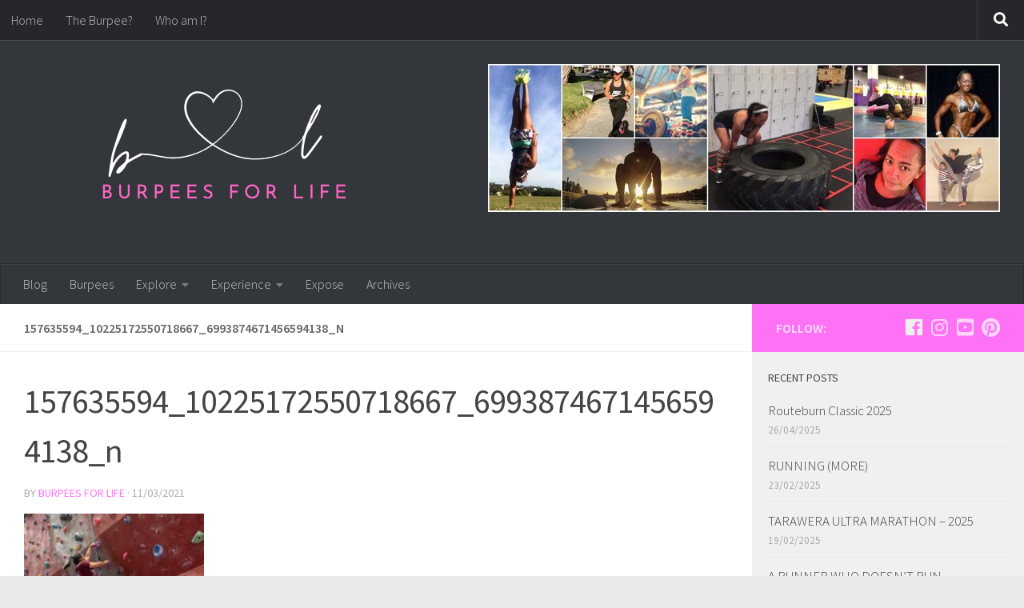

--- FILE ---
content_type: text/html; charset=UTF-8
request_url: https://burpeesforlife.com/hamilton-extreme-edge/157635594_10225172550718667_6993874671456594138_n/
body_size: 15746
content:
<!DOCTYPE html>
<html class="no-js" dir="ltr" lang="en-US"
	prefix="og: //ogp.me/ns#og: https://ogp.me/ns#" >
<head>
  <meta charset="UTF-8">
  <meta name="viewport" content="width=device-width, initial-scale=1.0">
  <link rel="profile" href="https://gmpg.org/xfn/11" />
  <link rel="pingback" href="https://burpeesforlife.com/xmlrpc.php">

  <title>157635594_10225172550718667_6993874671456594138_n | Burpees For Life</title>

		<!-- All in One SEO 4.2.5.1 - aioseo.com -->
		<meta name="robots" content="max-image-preview:large" />
		<link rel="canonical" href="https://burpeesforlife.com/hamilton-extreme-edge/157635594_10225172550718667_6993874671456594138_n/" />
		<meta name="generator" content="All in One SEO (AIOSEO) 4.2.5.1 " />
		<meta property="og:locale" content="en_US" />
		<meta property="og:site_name" content="Burpees For Life |" />
		<meta property="og:type" content="article" />
		<meta property="og:title" content="157635594_10225172550718667_6993874671456594138_n | Burpees For Life" />
		<meta property="og:url" content="https://burpeesforlife.com/hamilton-extreme-edge/157635594_10225172550718667_6993874671456594138_n/" />
		<meta property="og:image" content="https://burpeesforlife.com/wp-content/uploads/2024/10/cropped-b-1.png" />
		<meta property="og:image:secure_url" content="https://burpeesforlife.com/wp-content/uploads/2024/10/cropped-b-1.png" />
		<meta property="article:published_time" content="2021-03-11T06:11:41+00:00" />
		<meta property="article:modified_time" content="2021-03-11T06:11:41+00:00" />
		<meta name="twitter:card" content="summary" />
		<meta name="twitter:title" content="157635594_10225172550718667_6993874671456594138_n | Burpees For Life" />
		<meta name="twitter:image" content="https://burpeesforlife.com/wp-content/uploads/2024/10/cropped-b-1.png" />
		<script type="application/ld+json" class="aioseo-schema">
			{"@context":"https:\/\/schema.org","@graph":[{"@type":"BreadcrumbList","@id":"https:\/\/burpeesforlife.com\/hamilton-extreme-edge\/157635594_10225172550718667_6993874671456594138_n\/#breadcrumblist","itemListElement":[{"@type":"ListItem","@id":"https:\/\/burpeesforlife.com\/#listItem","position":1,"item":{"@type":"WebPage","@id":"https:\/\/burpeesforlife.com\/","name":"Home","description":"Burpees for Life","url":"https:\/\/burpeesforlife.com\/"},"nextItem":"https:\/\/burpeesforlife.com\/hamilton-extreme-edge\/157635594_10225172550718667_6993874671456594138_n\/#listItem"},{"@type":"ListItem","@id":"https:\/\/burpeesforlife.com\/hamilton-extreme-edge\/157635594_10225172550718667_6993874671456594138_n\/#listItem","position":2,"item":{"@type":"WebPage","@id":"https:\/\/burpeesforlife.com\/hamilton-extreme-edge\/157635594_10225172550718667_6993874671456594138_n\/","name":"157635594_10225172550718667_6993874671456594138_n","url":"https:\/\/burpeesforlife.com\/hamilton-extreme-edge\/157635594_10225172550718667_6993874671456594138_n\/"},"previousItem":"https:\/\/burpeesforlife.com\/#listItem"}]},{"@type":"Organization","@id":"https:\/\/burpeesforlife.com\/#organization","name":"Burpees For Life","url":"https:\/\/burpeesforlife.com\/","logo":{"@type":"ImageObject","url":"https:\/\/burpeesforlife.com\/wp-content\/uploads\/2024\/10\/cropped-b-1.png","@id":"https:\/\/burpeesforlife.com\/#organizationLogo","width":500,"height":200},"image":{"@id":"https:\/\/burpeesforlife.com\/#organizationLogo"}},{"@type":"WebSite","@id":"https:\/\/burpeesforlife.com\/#website","url":"https:\/\/burpeesforlife.com\/","name":"Burpees For Life","inLanguage":"en-US","publisher":{"@id":"https:\/\/burpeesforlife.com\/#organization"}},{"@type":"ItemPage","@id":"https:\/\/burpeesforlife.com\/hamilton-extreme-edge\/157635594_10225172550718667_6993874671456594138_n\/#itempage","url":"https:\/\/burpeesforlife.com\/hamilton-extreme-edge\/157635594_10225172550718667_6993874671456594138_n\/","name":"157635594_10225172550718667_6993874671456594138_n | Burpees For Life","inLanguage":"en-US","isPartOf":{"@id":"https:\/\/burpeesforlife.com\/#website"},"breadcrumb":{"@id":"https:\/\/burpeesforlife.com\/hamilton-extreme-edge\/157635594_10225172550718667_6993874671456594138_n\/#breadcrumblist"},"author":"https:\/\/burpeesforlife.com\/author\/lilfatty\/#author","creator":"https:\/\/burpeesforlife.com\/author\/lilfatty\/#author","datePublished":"2021-03-11T06:11:41+13:00","dateModified":"2021-03-11T06:11:41+13:00"}]}
		</script>
		<!-- All in One SEO -->

<script>document.documentElement.className = document.documentElement.className.replace("no-js","js");</script>
<link rel='dns-prefetch' href='//use.fontawesome.com' />
<link rel='dns-prefetch' href='//s.w.org' />
<link rel="alternate" type="application/rss+xml" title="Burpees For Life &raquo; Feed" href="https://burpeesforlife.com/feed/" />
<link rel="alternate" type="application/rss+xml" title="Burpees For Life &raquo; Comments Feed" href="https://burpeesforlife.com/comments/feed/" />
<link id="hu-user-gfont" href="//fonts.googleapis.com/css?family=Source+Sans+Pro:400,300italic,300,400italic,600&subset=latin,latin-ext" rel="stylesheet" type="text/css"><link rel="alternate" type="application/rss+xml" title="Burpees For Life &raquo; 157635594_10225172550718667_6993874671456594138_n Comments Feed" href="https://burpeesforlife.com/hamilton-extreme-edge/157635594_10225172550718667_6993874671456594138_n/feed/" />
<script>
window._wpemojiSettings = {"baseUrl":"https:\/\/s.w.org\/images\/core\/emoji\/14.0.0\/72x72\/","ext":".png","svgUrl":"https:\/\/s.w.org\/images\/core\/emoji\/14.0.0\/svg\/","svgExt":".svg","source":{"concatemoji":"https:\/\/burpeesforlife.com\/wp-includes\/js\/wp-emoji-release.min.js?ver=6.0.11"}};
/*! This file is auto-generated */
!function(e,a,t){var n,r,o,i=a.createElement("canvas"),p=i.getContext&&i.getContext("2d");function s(e,t){var a=String.fromCharCode,e=(p.clearRect(0,0,i.width,i.height),p.fillText(a.apply(this,e),0,0),i.toDataURL());return p.clearRect(0,0,i.width,i.height),p.fillText(a.apply(this,t),0,0),e===i.toDataURL()}function c(e){var t=a.createElement("script");t.src=e,t.defer=t.type="text/javascript",a.getElementsByTagName("head")[0].appendChild(t)}for(o=Array("flag","emoji"),t.supports={everything:!0,everythingExceptFlag:!0},r=0;r<o.length;r++)t.supports[o[r]]=function(e){if(!p||!p.fillText)return!1;switch(p.textBaseline="top",p.font="600 32px Arial",e){case"flag":return s([127987,65039,8205,9895,65039],[127987,65039,8203,9895,65039])?!1:!s([55356,56826,55356,56819],[55356,56826,8203,55356,56819])&&!s([55356,57332,56128,56423,56128,56418,56128,56421,56128,56430,56128,56423,56128,56447],[55356,57332,8203,56128,56423,8203,56128,56418,8203,56128,56421,8203,56128,56430,8203,56128,56423,8203,56128,56447]);case"emoji":return!s([129777,127995,8205,129778,127999],[129777,127995,8203,129778,127999])}return!1}(o[r]),t.supports.everything=t.supports.everything&&t.supports[o[r]],"flag"!==o[r]&&(t.supports.everythingExceptFlag=t.supports.everythingExceptFlag&&t.supports[o[r]]);t.supports.everythingExceptFlag=t.supports.everythingExceptFlag&&!t.supports.flag,t.DOMReady=!1,t.readyCallback=function(){t.DOMReady=!0},t.supports.everything||(n=function(){t.readyCallback()},a.addEventListener?(a.addEventListener("DOMContentLoaded",n,!1),e.addEventListener("load",n,!1)):(e.attachEvent("onload",n),a.attachEvent("onreadystatechange",function(){"complete"===a.readyState&&t.readyCallback()})),(e=t.source||{}).concatemoji?c(e.concatemoji):e.wpemoji&&e.twemoji&&(c(e.twemoji),c(e.wpemoji)))}(window,document,window._wpemojiSettings);
</script>
<style>
img.wp-smiley,
img.emoji {
	display: inline !important;
	border: none !important;
	box-shadow: none !important;
	height: 1em !important;
	width: 1em !important;
	margin: 0 0.07em !important;
	vertical-align: -0.1em !important;
	background: none !important;
	padding: 0 !important;
}
</style>
	<link rel='stylesheet' id='sbi_styles-css'  href='https://burpeesforlife.com/wp-content/plugins/instagram-feed/css/sbi-styles.min.css?ver=6.0.7' media='all' />
<link rel='stylesheet' id='wp-block-library-css'  href='https://burpeesforlife.com/wp-includes/css/dist/block-library/style.min.css?ver=6.0.11' media='all' />
<link rel='stylesheet' id='spiffycal-styles-css'  href='https://burpeesforlife.com/wp-content/plugins/spiffy-calendar/styles/default.css?ver=1728951550' media='all' />
<style id='global-styles-inline-css'>
body{--wp--preset--color--black: #000000;--wp--preset--color--cyan-bluish-gray: #abb8c3;--wp--preset--color--white: #ffffff;--wp--preset--color--pale-pink: #f78da7;--wp--preset--color--vivid-red: #cf2e2e;--wp--preset--color--luminous-vivid-orange: #ff6900;--wp--preset--color--luminous-vivid-amber: #fcb900;--wp--preset--color--light-green-cyan: #7bdcb5;--wp--preset--color--vivid-green-cyan: #00d084;--wp--preset--color--pale-cyan-blue: #8ed1fc;--wp--preset--color--vivid-cyan-blue: #0693e3;--wp--preset--color--vivid-purple: #9b51e0;--wp--preset--gradient--vivid-cyan-blue-to-vivid-purple: linear-gradient(135deg,rgba(6,147,227,1) 0%,rgb(155,81,224) 100%);--wp--preset--gradient--light-green-cyan-to-vivid-green-cyan: linear-gradient(135deg,rgb(122,220,180) 0%,rgb(0,208,130) 100%);--wp--preset--gradient--luminous-vivid-amber-to-luminous-vivid-orange: linear-gradient(135deg,rgba(252,185,0,1) 0%,rgba(255,105,0,1) 100%);--wp--preset--gradient--luminous-vivid-orange-to-vivid-red: linear-gradient(135deg,rgba(255,105,0,1) 0%,rgb(207,46,46) 100%);--wp--preset--gradient--very-light-gray-to-cyan-bluish-gray: linear-gradient(135deg,rgb(238,238,238) 0%,rgb(169,184,195) 100%);--wp--preset--gradient--cool-to-warm-spectrum: linear-gradient(135deg,rgb(74,234,220) 0%,rgb(151,120,209) 20%,rgb(207,42,186) 40%,rgb(238,44,130) 60%,rgb(251,105,98) 80%,rgb(254,248,76) 100%);--wp--preset--gradient--blush-light-purple: linear-gradient(135deg,rgb(255,206,236) 0%,rgb(152,150,240) 100%);--wp--preset--gradient--blush-bordeaux: linear-gradient(135deg,rgb(254,205,165) 0%,rgb(254,45,45) 50%,rgb(107,0,62) 100%);--wp--preset--gradient--luminous-dusk: linear-gradient(135deg,rgb(255,203,112) 0%,rgb(199,81,192) 50%,rgb(65,88,208) 100%);--wp--preset--gradient--pale-ocean: linear-gradient(135deg,rgb(255,245,203) 0%,rgb(182,227,212) 50%,rgb(51,167,181) 100%);--wp--preset--gradient--electric-grass: linear-gradient(135deg,rgb(202,248,128) 0%,rgb(113,206,126) 100%);--wp--preset--gradient--midnight: linear-gradient(135deg,rgb(2,3,129) 0%,rgb(40,116,252) 100%);--wp--preset--duotone--dark-grayscale: url('#wp-duotone-dark-grayscale');--wp--preset--duotone--grayscale: url('#wp-duotone-grayscale');--wp--preset--duotone--purple-yellow: url('#wp-duotone-purple-yellow');--wp--preset--duotone--blue-red: url('#wp-duotone-blue-red');--wp--preset--duotone--midnight: url('#wp-duotone-midnight');--wp--preset--duotone--magenta-yellow: url('#wp-duotone-magenta-yellow');--wp--preset--duotone--purple-green: url('#wp-duotone-purple-green');--wp--preset--duotone--blue-orange: url('#wp-duotone-blue-orange');--wp--preset--font-size--small: 13px;--wp--preset--font-size--medium: 20px;--wp--preset--font-size--large: 36px;--wp--preset--font-size--x-large: 42px;}.has-black-color{color: var(--wp--preset--color--black) !important;}.has-cyan-bluish-gray-color{color: var(--wp--preset--color--cyan-bluish-gray) !important;}.has-white-color{color: var(--wp--preset--color--white) !important;}.has-pale-pink-color{color: var(--wp--preset--color--pale-pink) !important;}.has-vivid-red-color{color: var(--wp--preset--color--vivid-red) !important;}.has-luminous-vivid-orange-color{color: var(--wp--preset--color--luminous-vivid-orange) !important;}.has-luminous-vivid-amber-color{color: var(--wp--preset--color--luminous-vivid-amber) !important;}.has-light-green-cyan-color{color: var(--wp--preset--color--light-green-cyan) !important;}.has-vivid-green-cyan-color{color: var(--wp--preset--color--vivid-green-cyan) !important;}.has-pale-cyan-blue-color{color: var(--wp--preset--color--pale-cyan-blue) !important;}.has-vivid-cyan-blue-color{color: var(--wp--preset--color--vivid-cyan-blue) !important;}.has-vivid-purple-color{color: var(--wp--preset--color--vivid-purple) !important;}.has-black-background-color{background-color: var(--wp--preset--color--black) !important;}.has-cyan-bluish-gray-background-color{background-color: var(--wp--preset--color--cyan-bluish-gray) !important;}.has-white-background-color{background-color: var(--wp--preset--color--white) !important;}.has-pale-pink-background-color{background-color: var(--wp--preset--color--pale-pink) !important;}.has-vivid-red-background-color{background-color: var(--wp--preset--color--vivid-red) !important;}.has-luminous-vivid-orange-background-color{background-color: var(--wp--preset--color--luminous-vivid-orange) !important;}.has-luminous-vivid-amber-background-color{background-color: var(--wp--preset--color--luminous-vivid-amber) !important;}.has-light-green-cyan-background-color{background-color: var(--wp--preset--color--light-green-cyan) !important;}.has-vivid-green-cyan-background-color{background-color: var(--wp--preset--color--vivid-green-cyan) !important;}.has-pale-cyan-blue-background-color{background-color: var(--wp--preset--color--pale-cyan-blue) !important;}.has-vivid-cyan-blue-background-color{background-color: var(--wp--preset--color--vivid-cyan-blue) !important;}.has-vivid-purple-background-color{background-color: var(--wp--preset--color--vivid-purple) !important;}.has-black-border-color{border-color: var(--wp--preset--color--black) !important;}.has-cyan-bluish-gray-border-color{border-color: var(--wp--preset--color--cyan-bluish-gray) !important;}.has-white-border-color{border-color: var(--wp--preset--color--white) !important;}.has-pale-pink-border-color{border-color: var(--wp--preset--color--pale-pink) !important;}.has-vivid-red-border-color{border-color: var(--wp--preset--color--vivid-red) !important;}.has-luminous-vivid-orange-border-color{border-color: var(--wp--preset--color--luminous-vivid-orange) !important;}.has-luminous-vivid-amber-border-color{border-color: var(--wp--preset--color--luminous-vivid-amber) !important;}.has-light-green-cyan-border-color{border-color: var(--wp--preset--color--light-green-cyan) !important;}.has-vivid-green-cyan-border-color{border-color: var(--wp--preset--color--vivid-green-cyan) !important;}.has-pale-cyan-blue-border-color{border-color: var(--wp--preset--color--pale-cyan-blue) !important;}.has-vivid-cyan-blue-border-color{border-color: var(--wp--preset--color--vivid-cyan-blue) !important;}.has-vivid-purple-border-color{border-color: var(--wp--preset--color--vivid-purple) !important;}.has-vivid-cyan-blue-to-vivid-purple-gradient-background{background: var(--wp--preset--gradient--vivid-cyan-blue-to-vivid-purple) !important;}.has-light-green-cyan-to-vivid-green-cyan-gradient-background{background: var(--wp--preset--gradient--light-green-cyan-to-vivid-green-cyan) !important;}.has-luminous-vivid-amber-to-luminous-vivid-orange-gradient-background{background: var(--wp--preset--gradient--luminous-vivid-amber-to-luminous-vivid-orange) !important;}.has-luminous-vivid-orange-to-vivid-red-gradient-background{background: var(--wp--preset--gradient--luminous-vivid-orange-to-vivid-red) !important;}.has-very-light-gray-to-cyan-bluish-gray-gradient-background{background: var(--wp--preset--gradient--very-light-gray-to-cyan-bluish-gray) !important;}.has-cool-to-warm-spectrum-gradient-background{background: var(--wp--preset--gradient--cool-to-warm-spectrum) !important;}.has-blush-light-purple-gradient-background{background: var(--wp--preset--gradient--blush-light-purple) !important;}.has-blush-bordeaux-gradient-background{background: var(--wp--preset--gradient--blush-bordeaux) !important;}.has-luminous-dusk-gradient-background{background: var(--wp--preset--gradient--luminous-dusk) !important;}.has-pale-ocean-gradient-background{background: var(--wp--preset--gradient--pale-ocean) !important;}.has-electric-grass-gradient-background{background: var(--wp--preset--gradient--electric-grass) !important;}.has-midnight-gradient-background{background: var(--wp--preset--gradient--midnight) !important;}.has-small-font-size{font-size: var(--wp--preset--font-size--small) !important;}.has-medium-font-size{font-size: var(--wp--preset--font-size--medium) !important;}.has-large-font-size{font-size: var(--wp--preset--font-size--large) !important;}.has-x-large-font-size{font-size: var(--wp--preset--font-size--x-large) !important;}
</style>
<link rel='stylesheet' id='contact-form-7-css'  href='https://burpeesforlife.com/wp-content/plugins/contact-form-7/includes/css/styles.css?ver=5.6.3' media='all' />
<link rel='stylesheet' id='responsive-lightbox-swipebox-css'  href='https://burpeesforlife.com/wp-content/plugins/responsive-lightbox/assets/swipebox/swipebox.min.css?ver=2.4.1' media='all' />
<link rel='stylesheet' id='hueman-main-style-css'  href='https://burpeesforlife.com/wp-content/themes/hueman/assets/front/css/main.min.css?ver=3.7.23' media='all' />
<style id='hueman-main-style-inline-css'>
body { font-family:'Source Sans Pro', Arial, sans-serif;font-size:1.00rem }@media only screen and (min-width: 720px) {
        .nav > li { font-size:1.00rem; }
      }.sidebar .widget { padding-left: 20px; padding-right: 20px; padding-top: 20px; }::selection { background-color: #ff72f5; }
::-moz-selection { background-color: #ff72f5; }a,a>span.hu-external::after,.themeform label .required,#flexslider-featured .flex-direction-nav .flex-next:hover,#flexslider-featured .flex-direction-nav .flex-prev:hover,.post-hover:hover .post-title a,.post-title a:hover,.sidebar.s1 .post-nav li a:hover i,.content .post-nav li a:hover i,.post-related a:hover,.sidebar.s1 .widget_rss ul li a,#footer .widget_rss ul li a,.sidebar.s1 .widget_calendar a,#footer .widget_calendar a,.sidebar.s1 .alx-tab .tab-item-category a,.sidebar.s1 .alx-posts .post-item-category a,.sidebar.s1 .alx-tab li:hover .tab-item-title a,.sidebar.s1 .alx-tab li:hover .tab-item-comment a,.sidebar.s1 .alx-posts li:hover .post-item-title a,#footer .alx-tab .tab-item-category a,#footer .alx-posts .post-item-category a,#footer .alx-tab li:hover .tab-item-title a,#footer .alx-tab li:hover .tab-item-comment a,#footer .alx-posts li:hover .post-item-title a,.comment-tabs li.active a,.comment-awaiting-moderation,.child-menu a:hover,.child-menu .current_page_item > a,.wp-pagenavi a{ color: #ff72f5; }input[type="submit"],.themeform button[type="submit"],.sidebar.s1 .sidebar-top,.sidebar.s1 .sidebar-toggle,#flexslider-featured .flex-control-nav li a.flex-active,.post-tags a:hover,.sidebar.s1 .widget_calendar caption,#footer .widget_calendar caption,.author-bio .bio-avatar:after,.commentlist li.bypostauthor > .comment-body:after,.commentlist li.comment-author-admin > .comment-body:after{ background-color: #ff72f5; }.post-format .format-container { border-color: #ff72f5; }.sidebar.s1 .alx-tabs-nav li.active a,#footer .alx-tabs-nav li.active a,.comment-tabs li.active a,.wp-pagenavi a:hover,.wp-pagenavi a:active,.wp-pagenavi span.current{ border-bottom-color: #ff72f5!important; }.sidebar.s2 .post-nav li a:hover i,
.sidebar.s2 .widget_rss ul li a,
.sidebar.s2 .widget_calendar a,
.sidebar.s2 .alx-tab .tab-item-category a,
.sidebar.s2 .alx-posts .post-item-category a,
.sidebar.s2 .alx-tab li:hover .tab-item-title a,
.sidebar.s2 .alx-tab li:hover .tab-item-comment a,
.sidebar.s2 .alx-posts li:hover .post-item-title a { color: #978dc1; }
.sidebar.s2 .sidebar-top,.sidebar.s2 .sidebar-toggle,.post-comments,.jp-play-bar,.jp-volume-bar-value,.sidebar.s2 .widget_calendar caption{ background-color: #978dc1; }.sidebar.s2 .alx-tabs-nav li.active a { border-bottom-color: #978dc1; }
.post-comments::before { border-right-color: #978dc1; }
      .search-expand,
              #nav-topbar.nav-container { background-color: #26272b}@media only screen and (min-width: 720px) {
                #nav-topbar .nav ul { background-color: #26272b; }
              }.is-scrolled #header .nav-container.desktop-sticky,
              .is-scrolled #header .search-expand { background-color: #26272b; background-color: rgba(38,39,43,0.90) }.is-scrolled .topbar-transparent #nav-topbar.desktop-sticky .nav ul { background-color: #26272b; background-color: rgba(38,39,43,0.95) }#header { background-color: #33363b; }
@media only screen and (min-width: 720px) {
  #nav-header .nav ul { background-color: #33363b; }
}
        .is-scrolled #header #nav-mobile { background-color: #454e5c; background-color: rgba(69,78,92,0.90) }#nav-header.nav-container, #main-header-search .search-expand { background-color: #33363b; }
@media only screen and (min-width: 720px) {
  #nav-header .nav ul { background-color: #33363b; }
}
        .site-title a img { max-height: 200px; }body { background-color: #eaeaea; }
</style>
<link rel='stylesheet' id='hueman-font-awesome-css'  href='https://burpeesforlife.com/wp-content/themes/hueman/assets/front/css/font-awesome.min.css?ver=3.7.23' media='all' />
<link rel='stylesheet' id='tablepress-default-css'  href='https://burpeesforlife.com/wp-content/plugins/tablepress/css/default.min.css?ver=1.14' media='all' />
<link rel='stylesheet' id='ngg_trigger_buttons-css'  href='https://burpeesforlife.com/wp-content/plugins/nextgen-gallery/products/photocrati_nextgen/modules/nextgen_gallery_display/static/trigger_buttons.css?ver=3.28' media='all' />
<link rel='stylesheet' id='shutter-0-css'  href='https://burpeesforlife.com/wp-content/plugins/nextgen-gallery/products/photocrati_nextgen/modules/lightbox/static/shutter/shutter.css?ver=3.28' media='all' />
<link rel='stylesheet' id='fontawesome_v4_shim_style-css'  href='https://use.fontawesome.com/releases/v5.3.1/css/v4-shims.css?ver=6.0.11' media='all' />
<link rel='stylesheet' id='fontawesome-css'  href='https://use.fontawesome.com/releases/v5.3.1/css/all.css?ver=6.0.11' media='all' />
<link rel='stylesheet' id='nextgen_basic_thumbnails_style-css'  href='https://burpeesforlife.com/wp-content/plugins/nextgen-gallery/products/photocrati_nextgen/modules/nextgen_basic_gallery/static/thumbnails/nextgen_basic_thumbnails.css?ver=3.28' media='all' />
<link rel='stylesheet' id='nextgen_pagination_style-css'  href='https://burpeesforlife.com/wp-content/plugins/nextgen-gallery/products/photocrati_nextgen/modules/nextgen_pagination/static/style.css?ver=3.28' media='all' />
<link rel='stylesheet' id='nextgen_widgets_style-css'  href='https://burpeesforlife.com/wp-content/plugins/nextgen-gallery/products/photocrati_nextgen/modules/widget/static/widgets.css?ver=3.28' media='all' />
<script src='https://burpeesforlife.com/wp-includes/js/jquery/jquery.min.js?ver=3.6.0' id='jquery-core-js'></script>
<script src='https://burpeesforlife.com/wp-includes/js/jquery/jquery-migrate.min.js?ver=3.3.2' id='jquery-migrate-js'></script>
<script src='https://burpeesforlife.com/wp-content/plugins/events-calendar/js/jquery.bgiframe.js?ver=2.1' id='jquerybgiframe-js'></script>
<script src='https://burpeesforlife.com/wp-content/plugins/events-calendar/js/jquery.tooltip.min.js?ver=1.3' id='jquerytooltip-js'></script>
<script src='https://burpeesforlife.com/wp-content/plugins/responsive-lightbox/assets/swipebox/jquery.swipebox.min.js?ver=2.4.1' id='responsive-lightbox-swipebox-js'></script>
<script src='https://burpeesforlife.com/wp-includes/js/underscore.min.js?ver=1.13.3' id='underscore-js'></script>
<script src='https://burpeesforlife.com/wp-content/plugins/responsive-lightbox/assets/infinitescroll/infinite-scroll.pkgd.min.js?ver=6.0.11' id='responsive-lightbox-infinite-scroll-js'></script>
<script id='responsive-lightbox-js-extra'>
var rlArgs = {"script":"swipebox","selector":"lightbox","customEvents":"","activeGalleries":"1","animation":"1","hideCloseButtonOnMobile":"0","removeBarsOnMobile":"0","hideBars":"1","hideBarsDelay":"5000","videoMaxWidth":"1080","useSVG":"1","loopAtEnd":"0","woocommerce_gallery":"0","ajaxurl":"https:\/\/burpeesforlife.com\/wp-admin\/admin-ajax.php","nonce":"0311e9bffd","preview":"false","postId":"17919","scriptExtension":""};
</script>
<script src='https://burpeesforlife.com/wp-content/plugins/responsive-lightbox/js/front.js?ver=2.4.1' id='responsive-lightbox-js'></script>
<script id='photocrati_ajax-js-extra'>
var photocrati_ajax = {"url":"https:\/\/burpeesforlife.com\/index.php?photocrati_ajax=1","wp_home_url":"https:\/\/burpeesforlife.com","wp_site_url":"https:\/\/burpeesforlife.com","wp_root_url":"https:\/\/burpeesforlife.com","wp_plugins_url":"https:\/\/burpeesforlife.com\/wp-content\/plugins","wp_content_url":"https:\/\/burpeesforlife.com\/wp-content","wp_includes_url":"https:\/\/burpeesforlife.com\/wp-includes\/","ngg_param_slug":"nggallery"};
</script>
<script src='https://burpeesforlife.com/wp-content/plugins/nextgen-gallery/products/photocrati_nextgen/modules/ajax/static/ajax.min.js?ver=3.28' id='photocrati_ajax-js'></script>
<script src='https://burpeesforlife.com/wp-content/plugins/nextgen-gallery/products/photocrati_nextgen/modules/nextgen_basic_gallery/static/thumbnails/nextgen_basic_thumbnails.js?ver=3.28' id='photocrati-nextgen_basic_thumbnails-js'></script>
<script src='https://use.fontawesome.com/releases/v5.3.1/js/v4-shims.js?ver=5.3.1' id='fontawesome_v4_shim-js'></script>
<script defer integrity="sha384-kW+oWsYx3YpxvjtZjFXqazFpA7UP/MbiY4jvs+RWZo2+N94PFZ36T6TFkc9O3qoB" crossorigin="anonymous" data-auto-replace-svg="false" data-keep-original-source="false" data-search-pseudo-elements src='https://use.fontawesome.com/releases/v5.3.1/js/all.js?ver=5.3.1' id='fontawesome-js'></script>
<link rel="https://api.w.org/" href="https://burpeesforlife.com/wp-json/" /><link rel="alternate" type="application/json" href="https://burpeesforlife.com/wp-json/wp/v2/media/17919" /><link rel="EditURI" type="application/rsd+xml" title="RSD" href="https://burpeesforlife.com/xmlrpc.php?rsd" />
<link rel="wlwmanifest" type="application/wlwmanifest+xml" href="https://burpeesforlife.com/wp-includes/wlwmanifest.xml" /> 
<meta name="generator" content="WordPress 6.0.11" />
<link rel='shortlink' href='https://burpeesforlife.com/?p=17919' />
<link rel="alternate" type="application/json+oembed" href="https://burpeesforlife.com/wp-json/oembed/1.0/embed?url=https%3A%2F%2Fburpeesforlife.com%2Fhamilton-extreme-edge%2F157635594_10225172550718667_6993874671456594138_n%2F" />
<link rel="alternate" type="text/xml+oembed" href="https://burpeesforlife.com/wp-json/oembed/1.0/embed?url=https%3A%2F%2Fburpeesforlife.com%2Fhamilton-extreme-edge%2F157635594_10225172550718667_6993874671456594138_n%2F&#038;format=xml" />
<!-- Start Of Script Generated By Events-Calendar [Luke Howell | www.lukehowell.com] and [R. MALKA | www.heirem.fr] -->
<!-- More information at http://wp-eventscalendar.com. -->
<link type="text/css" rel="stylesheet" href="https://burpeesforlife.com/wp-includes/js/thickbox/thickbox.css" />
<link type="text/css" rel="stylesheet" href="http://burpeesforlife.com/wp-content/plugins/events-calendar/css/events-calendar.css" />
 <script type="text/javascript">
	// <![CDATA[
	var ecd = {};
	ecd.jq = jQuery.noConflict(false);
	//]]>
 </script>
<!-- End Of Script Generated By Events-Calendar - Version: 6.7.6 -->
	
<style type="text/css" media="screen">
	#rotator {
		position: relative;
		width: 300px;
		height: 200px;
		margin: 0; padding: 0;
		overflow: hidden;
	}
</style>
	
<link id='MediaRSS' rel='alternate' type='application/rss+xml' title='NextGEN Gallery RSS Feed' href='https://burpeesforlife.com/wp-content/plugins/nextgen-gallery/products/photocrati_nextgen/modules/ngglegacy/xml/media-rss.php' />
    <link rel="preload" as="font" type="font/woff2" href="https://burpeesforlife.com/wp-content/themes/hueman/assets/front/webfonts/fa-brands-400.woff2?v=5.15.2" crossorigin="anonymous"/>
    <link rel="preload" as="font" type="font/woff2" href="https://burpeesforlife.com/wp-content/themes/hueman/assets/front/webfonts/fa-regular-400.woff2?v=5.15.2" crossorigin="anonymous"/>
    <link rel="preload" as="font" type="font/woff2" href="https://burpeesforlife.com/wp-content/themes/hueman/assets/front/webfonts/fa-solid-900.woff2?v=5.15.2" crossorigin="anonymous"/>
  <!--[if lt IE 9]>
<script src="https://burpeesforlife.com/wp-content/themes/hueman/assets/front/js/ie/html5shiv-printshiv.min.js"></script>
<script src="https://burpeesforlife.com/wp-content/themes/hueman/assets/front/js/ie/selectivizr.js"></script>
<![endif]-->

	<!-- Clean Archives Reloaded v3.2.0 | http://www.viper007bond.com/wordpress-plugins/clean-archives-reloaded/ -->
	<style type="text/css">.car-collapse .car-yearmonth { cursor: s-resize; } </style>
	<script type="text/javascript">
		/* <![CDATA[ */
			jQuery(document).ready(function() {
				jQuery('.car-collapse').find('.car-monthlisting').hide();
				jQuery('.car-collapse').find('.car-monthlisting:first').show();
				jQuery('.car-collapse').find('.car-yearmonth').click(function() {
					jQuery(this).next('ul').slideToggle('fast');
				});
				jQuery('.car-collapse').find('.car-toggler').click(function() {
					if ( 'Expand All' == jQuery(this).text() ) {
						jQuery(this).parent('.car-container').find('.car-monthlisting').show();
						jQuery(this).text('Collapse All');
					}
					else {
						jQuery(this).parent('.car-container').find('.car-monthlisting').hide();
						jQuery(this).text('Expand All');
					}
					return false;
				});
			});
		/* ]]> */
	</script>

</head>

<body class="attachment attachment-template-default single single-attachment postid-17919 attachmentid-17919 attachment-jpeg wp-custom-logo wp-embed-responsive col-2cl boxed topbar-enabled header-mobile-sticky hueman-3-7-23 chrome">
<svg xmlns="http://www.w3.org/2000/svg" viewBox="0 0 0 0" width="0" height="0" focusable="false" role="none" style="visibility: hidden; position: absolute; left: -9999px; overflow: hidden;" ><defs><filter id="wp-duotone-dark-grayscale"><feColorMatrix color-interpolation-filters="sRGB" type="matrix" values=" .299 .587 .114 0 0 .299 .587 .114 0 0 .299 .587 .114 0 0 .299 .587 .114 0 0 " /><feComponentTransfer color-interpolation-filters="sRGB" ><feFuncR type="table" tableValues="0 0.49803921568627" /><feFuncG type="table" tableValues="0 0.49803921568627" /><feFuncB type="table" tableValues="0 0.49803921568627" /><feFuncA type="table" tableValues="1 1" /></feComponentTransfer><feComposite in2="SourceGraphic" operator="in" /></filter></defs></svg><svg xmlns="http://www.w3.org/2000/svg" viewBox="0 0 0 0" width="0" height="0" focusable="false" role="none" style="visibility: hidden; position: absolute; left: -9999px; overflow: hidden;" ><defs><filter id="wp-duotone-grayscale"><feColorMatrix color-interpolation-filters="sRGB" type="matrix" values=" .299 .587 .114 0 0 .299 .587 .114 0 0 .299 .587 .114 0 0 .299 .587 .114 0 0 " /><feComponentTransfer color-interpolation-filters="sRGB" ><feFuncR type="table" tableValues="0 1" /><feFuncG type="table" tableValues="0 1" /><feFuncB type="table" tableValues="0 1" /><feFuncA type="table" tableValues="1 1" /></feComponentTransfer><feComposite in2="SourceGraphic" operator="in" /></filter></defs></svg><svg xmlns="http://www.w3.org/2000/svg" viewBox="0 0 0 0" width="0" height="0" focusable="false" role="none" style="visibility: hidden; position: absolute; left: -9999px; overflow: hidden;" ><defs><filter id="wp-duotone-purple-yellow"><feColorMatrix color-interpolation-filters="sRGB" type="matrix" values=" .299 .587 .114 0 0 .299 .587 .114 0 0 .299 .587 .114 0 0 .299 .587 .114 0 0 " /><feComponentTransfer color-interpolation-filters="sRGB" ><feFuncR type="table" tableValues="0.54901960784314 0.98823529411765" /><feFuncG type="table" tableValues="0 1" /><feFuncB type="table" tableValues="0.71764705882353 0.25490196078431" /><feFuncA type="table" tableValues="1 1" /></feComponentTransfer><feComposite in2="SourceGraphic" operator="in" /></filter></defs></svg><svg xmlns="http://www.w3.org/2000/svg" viewBox="0 0 0 0" width="0" height="0" focusable="false" role="none" style="visibility: hidden; position: absolute; left: -9999px; overflow: hidden;" ><defs><filter id="wp-duotone-blue-red"><feColorMatrix color-interpolation-filters="sRGB" type="matrix" values=" .299 .587 .114 0 0 .299 .587 .114 0 0 .299 .587 .114 0 0 .299 .587 .114 0 0 " /><feComponentTransfer color-interpolation-filters="sRGB" ><feFuncR type="table" tableValues="0 1" /><feFuncG type="table" tableValues="0 0.27843137254902" /><feFuncB type="table" tableValues="0.5921568627451 0.27843137254902" /><feFuncA type="table" tableValues="1 1" /></feComponentTransfer><feComposite in2="SourceGraphic" operator="in" /></filter></defs></svg><svg xmlns="http://www.w3.org/2000/svg" viewBox="0 0 0 0" width="0" height="0" focusable="false" role="none" style="visibility: hidden; position: absolute; left: -9999px; overflow: hidden;" ><defs><filter id="wp-duotone-midnight"><feColorMatrix color-interpolation-filters="sRGB" type="matrix" values=" .299 .587 .114 0 0 .299 .587 .114 0 0 .299 .587 .114 0 0 .299 .587 .114 0 0 " /><feComponentTransfer color-interpolation-filters="sRGB" ><feFuncR type="table" tableValues="0 0" /><feFuncG type="table" tableValues="0 0.64705882352941" /><feFuncB type="table" tableValues="0 1" /><feFuncA type="table" tableValues="1 1" /></feComponentTransfer><feComposite in2="SourceGraphic" operator="in" /></filter></defs></svg><svg xmlns="http://www.w3.org/2000/svg" viewBox="0 0 0 0" width="0" height="0" focusable="false" role="none" style="visibility: hidden; position: absolute; left: -9999px; overflow: hidden;" ><defs><filter id="wp-duotone-magenta-yellow"><feColorMatrix color-interpolation-filters="sRGB" type="matrix" values=" .299 .587 .114 0 0 .299 .587 .114 0 0 .299 .587 .114 0 0 .299 .587 .114 0 0 " /><feComponentTransfer color-interpolation-filters="sRGB" ><feFuncR type="table" tableValues="0.78039215686275 1" /><feFuncG type="table" tableValues="0 0.94901960784314" /><feFuncB type="table" tableValues="0.35294117647059 0.47058823529412" /><feFuncA type="table" tableValues="1 1" /></feComponentTransfer><feComposite in2="SourceGraphic" operator="in" /></filter></defs></svg><svg xmlns="http://www.w3.org/2000/svg" viewBox="0 0 0 0" width="0" height="0" focusable="false" role="none" style="visibility: hidden; position: absolute; left: -9999px; overflow: hidden;" ><defs><filter id="wp-duotone-purple-green"><feColorMatrix color-interpolation-filters="sRGB" type="matrix" values=" .299 .587 .114 0 0 .299 .587 .114 0 0 .299 .587 .114 0 0 .299 .587 .114 0 0 " /><feComponentTransfer color-interpolation-filters="sRGB" ><feFuncR type="table" tableValues="0.65098039215686 0.40392156862745" /><feFuncG type="table" tableValues="0 1" /><feFuncB type="table" tableValues="0.44705882352941 0.4" /><feFuncA type="table" tableValues="1 1" /></feComponentTransfer><feComposite in2="SourceGraphic" operator="in" /></filter></defs></svg><svg xmlns="http://www.w3.org/2000/svg" viewBox="0 0 0 0" width="0" height="0" focusable="false" role="none" style="visibility: hidden; position: absolute; left: -9999px; overflow: hidden;" ><defs><filter id="wp-duotone-blue-orange"><feColorMatrix color-interpolation-filters="sRGB" type="matrix" values=" .299 .587 .114 0 0 .299 .587 .114 0 0 .299 .587 .114 0 0 .299 .587 .114 0 0 " /><feComponentTransfer color-interpolation-filters="sRGB" ><feFuncR type="table" tableValues="0.098039215686275 1" /><feFuncG type="table" tableValues="0 0.66274509803922" /><feFuncB type="table" tableValues="0.84705882352941 0.41960784313725" /><feFuncA type="table" tableValues="1 1" /></feComponentTransfer><feComposite in2="SourceGraphic" operator="in" /></filter></defs></svg><div id="wrapper">
  <a class="screen-reader-text skip-link" href="#content">Skip to content</a>
  
  <header id="header" class="main-menu-mobile-on one-mobile-menu main_menu header-ads-desktop  topbar-transparent no-header-img">
        <nav class="nav-container group mobile-menu mobile-sticky " id="nav-mobile" data-menu-id="header-1">
  <div class="mobile-title-logo-in-header"><p class="site-title">                  <a class="custom-logo-link" href="https://burpeesforlife.com/" rel="home" title="Burpees For Life | Home page"><img src="https://burpeesforlife.com/wp-content/uploads/2024/10/cropped-b-1.png" alt="Burpees For Life" width="500" height="200"/></a>                </p></div>
        
                    <div class="nav-toggle"><i class="fas fa-bars"></i></div>
            
      <div class="nav-text"></div>
      <div class="nav-wrap container">
                  <ul class="nav container-inner group mobile-search">
                            <li>
                  <form role="search" method="get" class="search-form" action="https://burpeesforlife.com/">
				<label>
					<span class="screen-reader-text">Search for:</span>
					<input type="search" class="search-field" placeholder="Search &hellip;" value="" name="s" />
				</label>
				<input type="submit" class="search-submit" value="Search" />
			</form>                </li>
                      </ul>
                <ul id="menu-main-menu" class="nav container-inner group"><li id="menu-item-14992" class="menu-item menu-item-type-taxonomy menu-item-object-category menu-item-14992"><a href="https://burpeesforlife.com/category/blog/">Blog</a></li>
<li id="menu-item-15684" class="menu-item menu-item-type-taxonomy menu-item-object-category menu-item-15684"><a href="https://burpeesforlife.com/category/blog/burpees/">Burpees</a></li>
<li id="menu-item-17042" class="menu-item menu-item-type-taxonomy menu-item-object-category menu-item-has-children menu-item-17042"><a href="https://burpeesforlife.com/category/blog/explore/">Explore</a>
<ul class="sub-menu">
	<li id="menu-item-17369" class="menu-item menu-item-type-taxonomy menu-item-object-category menu-item-17369"><a href="https://burpeesforlife.com/category/blog/explore/camping/">Camping</a></li>
	<li id="menu-item-17043" class="menu-item menu-item-type-taxonomy menu-item-object-category menu-item-17043"><a href="https://burpeesforlife.com/category/blog/explore/running-routes/">Tracks &#038; Trails</a></li>
</ul>
</li>
<li id="menu-item-17039" class="menu-item menu-item-type-taxonomy menu-item-object-category menu-item-has-children menu-item-17039"><a href="https://burpeesforlife.com/category/blog/experience/">Experience</a>
<ul class="sub-menu">
	<li id="menu-item-17368" class="menu-item menu-item-type-taxonomy menu-item-object-category menu-item-17368"><a href="https://burpeesforlife.com/category/blog/explore/camping/">Camping</a></li>
	<li id="menu-item-17367" class="menu-item menu-item-type-taxonomy menu-item-object-category menu-item-17367"><a href="https://burpeesforlife.com/category/blog/experience/monthly-challenges/">Epic Adventures</a></li>
	<li id="menu-item-17040" class="menu-item menu-item-type-taxonomy menu-item-object-category menu-item-17040"><a href="https://burpeesforlife.com/category/blog/experience/race-recaps/">Race Recaps</a></li>
</ul>
</li>
<li id="menu-item-17041" class="menu-item menu-item-type-taxonomy menu-item-object-category menu-item-17041"><a href="https://burpeesforlife.com/category/blog/expose/">Expose</a></li>
<li id="menu-item-13323" class="menu-item menu-item-type-post_type menu-item-object-page menu-item-13323"><a href="https://burpeesforlife.com/archives/">Archives</a></li>
</ul>      </div>
</nav><!--/#nav-topbar-->  
        <nav class="nav-container group desktop-menu  " id="nav-topbar" data-menu-id="header-2">
    <div class="nav-text"></div>
  <div class="topbar-toggle-down">
    <i class="fas fa-angle-double-down" aria-hidden="true" data-toggle="down" title="Expand menu"></i>
    <i class="fas fa-angle-double-up" aria-hidden="true" data-toggle="up" title="Collapse menu"></i>
  </div>
  <div class="nav-wrap container">
    <ul id="menu-top-bar-menu" class="nav container-inner group"><li id="menu-item-13304" class="menu-item menu-item-type-custom menu-item-object-custom menu-item-home menu-item-13304"><a href="http://burpeesforlife.com/">Home</a></li>
<li id="menu-item-13306" class="menu-item menu-item-type-post_type menu-item-object-page menu-item-13306"><a href="https://burpeesforlife.com/burpee/">The Burpee?</a></li>
<li id="menu-item-13307" class="menu-item menu-item-type-post_type menu-item-object-page menu-item-13307"><a href="https://burpeesforlife.com/about-me/">Who am I?</a></li>
</ul>  </div>
      <div id="topbar-header-search" class="container">
      <div class="container-inner">
        <button class="toggle-search"><i class="fas fa-search"></i></button>
        <div class="search-expand">
          <div class="search-expand-inner"><form role="search" method="get" class="search-form" action="https://burpeesforlife.com/">
				<label>
					<span class="screen-reader-text">Search for:</span>
					<input type="search" class="search-field" placeholder="Search &hellip;" value="" name="s" />
				</label>
				<input type="submit" class="search-submit" value="Search" />
			</form></div>
        </div>
      </div><!--/.container-inner-->
    </div><!--/.container-->
  
</nav><!--/#nav-topbar-->  
  <div class="container group">
        <div class="container-inner">

                    <div class="group hu-pad central-header-zone">
                  <div class="logo-tagline-group">
                      <p class="site-title">                  <a class="custom-logo-link" href="https://burpeesforlife.com/" rel="home" title="Burpees For Life | Home page"><img src="https://burpeesforlife.com/wp-content/uploads/2024/10/cropped-b-1.png" alt="Burpees For Life" width="500" height="200"/></a>                </p>                                        </div>

                                        <div id="header-widgets">
                          <div id="text-8" class="widget widget_text">			<div class="textwidget"><a href="http://burpeesforlife.com"><img src="http://i.imgur.com/j3uBVtHl.jpg" title="source: imgur.com" /></a></div>
		</div>                      </div><!--/#header-ads-->
                                </div>
      
                <nav class="nav-container group desktop-menu " id="nav-header" data-menu-id="header-3">
    <div class="nav-text"><!-- put your mobile menu text here --></div>

  <div class="nav-wrap container">
        <ul id="menu-main-menu-1" class="nav container-inner group"><li class="menu-item menu-item-type-taxonomy menu-item-object-category menu-item-14992"><a href="https://burpeesforlife.com/category/blog/">Blog</a></li>
<li class="menu-item menu-item-type-taxonomy menu-item-object-category menu-item-15684"><a href="https://burpeesforlife.com/category/blog/burpees/">Burpees</a></li>
<li class="menu-item menu-item-type-taxonomy menu-item-object-category menu-item-has-children menu-item-17042"><a href="https://burpeesforlife.com/category/blog/explore/">Explore</a>
<ul class="sub-menu">
	<li class="menu-item menu-item-type-taxonomy menu-item-object-category menu-item-17369"><a href="https://burpeesforlife.com/category/blog/explore/camping/">Camping</a></li>
	<li class="menu-item menu-item-type-taxonomy menu-item-object-category menu-item-17043"><a href="https://burpeesforlife.com/category/blog/explore/running-routes/">Tracks &#038; Trails</a></li>
</ul>
</li>
<li class="menu-item menu-item-type-taxonomy menu-item-object-category menu-item-has-children menu-item-17039"><a href="https://burpeesforlife.com/category/blog/experience/">Experience</a>
<ul class="sub-menu">
	<li class="menu-item menu-item-type-taxonomy menu-item-object-category menu-item-17368"><a href="https://burpeesforlife.com/category/blog/explore/camping/">Camping</a></li>
	<li class="menu-item menu-item-type-taxonomy menu-item-object-category menu-item-17367"><a href="https://burpeesforlife.com/category/blog/experience/monthly-challenges/">Epic Adventures</a></li>
	<li class="menu-item menu-item-type-taxonomy menu-item-object-category menu-item-17040"><a href="https://burpeesforlife.com/category/blog/experience/race-recaps/">Race Recaps</a></li>
</ul>
</li>
<li class="menu-item menu-item-type-taxonomy menu-item-object-category menu-item-17041"><a href="https://burpeesforlife.com/category/blog/expose/">Expose</a></li>
<li class="menu-item menu-item-type-post_type menu-item-object-page menu-item-13323"><a href="https://burpeesforlife.com/archives/">Archives</a></li>
</ul>  </div>
</nav><!--/#nav-header-->      
    </div><!--/.container-inner-->
      </div><!--/.container-->

</header><!--/#header-->
  
  <div class="container" id="page">
    <div class="container-inner">
            <div class="main">
        <div class="main-inner group">
          
              <main class="content" id="content">
              <div class="page-title hu-pad group">
          	        <h1>157635594_10225172550718667_6993874671456594138_n</h1>
    	
    </div><!--/.page-title-->
          <div class="hu-pad group">
              <article class="post-17919 attachment type-attachment status-inherit hentry">
    <div class="post-inner group">

      <h1 class="post-title entry-title">157635594_10225172550718667_6993874671456594138_n</h1>
  <p class="post-byline">
       by     <span class="vcard author">
       <span class="fn"><a href="https://burpeesforlife.com/author/lilfatty/" title="Posts by Burpees For Life" rel="author">Burpees For Life</a></span>
     </span>
     &middot;
                                            <time class="published" datetime="2021-03-11T19:11:41+13:00">11/03/2021</time>
                      </p>

                                
      <div class="clear"></div>

      <div class="entry themeform">
        <div class="entry-inner">
          <p class="attachment"><a href='https://burpeesforlife.com/wp-content/uploads/2021/03/157635594_10225172550718667_6993874671456594138_n.jpg' title="" data-rl_title="" class="rl-gallery-link" data-rl_caption="" data-rel="lightbox-gallery-0"><img width="225" height="300" src="https://burpeesforlife.com/wp-content/uploads/2021/03/157635594_10225172550718667_6993874671456594138_n-225x300.jpg" class="attachment-medium size-medium" alt="" loading="lazy" srcset="https://burpeesforlife.com/wp-content/uploads/2021/03/157635594_10225172550718667_6993874671456594138_n-225x300.jpg 225w, https://burpeesforlife.com/wp-content/uploads/2021/03/157635594_10225172550718667_6993874671456594138_n.jpg 720w" sizes="(max-width: 225px) 100vw, 225px" /></a></p>
          <nav class="pagination group">
            <div class='wp-pagenavi' role='navigation'>
<span class='pages'>Page 1 of 1</span><span aria-current='page' class='current'>1</span>
</div>          </nav><!--/.pagination-->
        </div>

        
        <div class="clear"></div>
      </div><!--/.entry-->

    </div><!--/.post-inner-->
  </article><!--/.post-->

<div class="clear"></div>



	<ul class="post-nav group">
		
				<li class="previous"><strong>Previous story&nbsp;</strong><a href="https://burpeesforlife.com/hamilton-extreme-edge/" rel="prev"><i class="fas fa-chevron-left"></i><span>HAMILTON &#8211; Extreme Edge</span></a></li>
			</ul>


<h4 class="heading">
	<i class="far fa-hand-point-right"></i>You may also like...</h4>

<ul class="related-posts group">
  		<li class="related post-hover">
		<article class="post-12732 post type-post status-publish format-standard hentry category-tutorials">

			<div class="post-thumbnail">
				<a href="https://burpeesforlife.com/abs-are-made-in-the-kitchen/" class="hu-rel-post-thumb">
																								</a>
							</div><!--/.post-thumbnail-->

			<div class="related-inner">

				<h4 class="post-title entry-title">
					<a href="https://burpeesforlife.com/abs-are-made-in-the-kitchen/" rel="bookmark">Abs are made in the kitchen</a>
				</h4><!--/.post-title-->

				<div class="post-meta group">
					<p class="post-date">
  <time class="published updated" datetime="2015-05-27 21:18:12">27/05/2015</time>
</p>

  <p class="post-byline" style="display:none">&nbsp;by    <span class="vcard author">
      <span class="fn"><a href="https://burpeesforlife.com/author/lilfatty/" title="Posts by Burpees For Life" rel="author">Burpees For Life</a></span>
    </span> &middot; Published <span class="published">27/05/2015</span>
     &middot; Last modified <span class="updated">11/10/2016</span>  </p>
				</div><!--/.post-meta-->

			</div><!--/.related-inner-->

		</article>
	</li><!--/.related-->
		<li class="related post-hover">
		<article class="post-6005 post type-post status-publish format-standard hentry category-blog">

			<div class="post-thumbnail">
				<a href="https://burpeesforlife.com/the-burpee-mile-the-day-after-thoughts-feelings-and-disclaimers/" class="hu-rel-post-thumb">
																								</a>
							</div><!--/.post-thumbnail-->

			<div class="related-inner">

				<h4 class="post-title entry-title">
					<a href="https://burpeesforlife.com/the-burpee-mile-the-day-after-thoughts-feelings-and-disclaimers/" rel="bookmark">The Burpee Mile &#8211; The Day After &#8211; Thoughts, Feelings and Disclaimers</a>
				</h4><!--/.post-title-->

				<div class="post-meta group">
					<p class="post-date">
  <time class="published updated" datetime="2012-04-26 19:15:23">26/04/2012</time>
</p>

  <p class="post-byline" style="display:none">&nbsp;by    <span class="vcard author">
      <span class="fn"><a href="https://burpeesforlife.com/author/lilfatty/" title="Posts by Burpees For Life" rel="author">Burpees For Life</a></span>
    </span> &middot; Published <span class="published">26/04/2012</span>
     &middot; Last modified <span class="updated">26/07/2016</span>  </p>
				</div><!--/.post-meta-->

			</div><!--/.related-inner-->

		</article>
	</li><!--/.related-->
		<li class="related post-hover">
		<article class="post-12836 post type-post status-publish format-standard hentry category-experience">

			<div class="post-thumbnail">
				<a href="https://burpeesforlife.com/the-ludus-transformation-challenge/" class="hu-rel-post-thumb">
																								</a>
							</div><!--/.post-thumbnail-->

			<div class="related-inner">

				<h4 class="post-title entry-title">
					<a href="https://burpeesforlife.com/the-ludus-transformation-challenge/" rel="bookmark">The Ludus Transformation Challenge</a>
				</h4><!--/.post-title-->

				<div class="post-meta group">
					<p class="post-date">
  <time class="published updated" datetime="2015-08-23 12:22:38">23/08/2015</time>
</p>

  <p class="post-byline" style="display:none">&nbsp;by    <span class="vcard author">
      <span class="fn"><a href="https://burpeesforlife.com/author/lilfatty/" title="Posts by Burpees For Life" rel="author">Burpees For Life</a></span>
    </span> &middot; Published <span class="published">23/08/2015</span>
     &middot; Last modified <span class="updated">03/03/2018</span>  </p>
				</div><!--/.post-meta-->

			</div><!--/.related-inner-->

		</article>
	</li><!--/.related-->
		  
</ul><!--/.post-related-->


          </div><!--/.hu-pad-->
            </main><!--/.content-->
          

	<div class="sidebar s1 collapsed" data-position="right" data-layout="col-2cl" data-sb-id="s1">

		<button class="sidebar-toggle" title="Expand Sidebar"><i class="fas sidebar-toggle-arrows"></i></button>

		<div class="sidebar-content">

			           			<div class="sidebar-top group">
                        <p>Follow:</p>                    <ul class="social-links"><li><a rel="nofollow noopener noreferrer" class="social-tooltip"  title="Facebook" aria-label="Facebook" href="https://www.facebook.com/BurpeesForLifecom/" target="_blank"  style="color:#efefef"><i class="fab fa-facebook"></i></a></li><li><a rel="nofollow noopener noreferrer" class="social-tooltip"  title="Instagram" aria-label="Instagram" href="http://www.instagram.com/burpeesforlife" target="_blank"  style="color:"><i class="fab fa-instagram "></i></a></li><li><a rel="nofollow noopener noreferrer" class="social-tooltip"  title="YouTube" aria-label="YouTube" href="https://www.youtube.com/user/femininefitnessnz" target="_blank"  style="color:"><i class="fab fa-youtube-square"></i></a></li><li><a rel="nofollow noopener noreferrer" class="social-tooltip"  title="Pinterest" aria-label="Pinterest" href="https://nz.pinterest.com/burpeesforlife/" target="_blank"  style="color:"><i class="fab fa-pinterest"></i></a></li></ul>  			</div>
			
			
			
			<div id="alxposts-29" class="widget widget_hu_posts">
<h3 class="widget-title">RECENT POSTS</h3>
	
	<ul class="alx-posts group ">
    				<li>

			
			<div class="post-item-inner group">
								<p class="post-item-title"><a href="https://burpeesforlife.com/routeburn-classic-2025/" rel="bookmark">Routeburn Classic 2025</a></p>
				<p class="post-item-date">26/04/2025</p>			</div>

		</li>
				<li>

			
			<div class="post-item-inner group">
								<p class="post-item-title"><a href="https://burpeesforlife.com/running-more/" rel="bookmark">RUNNING (MORE)</a></p>
				<p class="post-item-date">23/02/2025</p>			</div>

		</li>
				<li>

			
			<div class="post-item-inner group">
								<p class="post-item-title"><a href="https://burpeesforlife.com/tarawera-ultra-marathon-2025/" rel="bookmark">TARAWERA ULTRA MARATHON &#8211; 2025</a></p>
				<p class="post-item-date">19/02/2025</p>			</div>

		</li>
				<li>

			
			<div class="post-item-inner group">
								<p class="post-item-title"><a href="https://burpeesforlife.com/a-runner-who-doesnt-run/" rel="bookmark">A RUNNER WHO DOESN&#8217;T RUN</a></p>
				<p class="post-item-date">02/02/2025</p>			</div>

		</li>
				<li>

			
			<div class="post-item-inner group">
								<p class="post-item-title"><a href="https://burpeesforlife.com/back-on-track-or-in-this-case-trail/" rel="bookmark">BACK ON TRACK &#8211; OR IN THIS CASE, TRAIL</a></p>
				<p class="post-item-date">19/01/2025</p>			</div>

		</li>
				    	</ul><!--/.alx-posts-->

</div>
<div id="alxposts-28" class="widget widget_hu_posts">
<h3 class="widget-title">POPULAR POSTS</h3>
	
	<ul class="alx-posts group ">
    				<li>

			
			<div class="post-item-inner group">
								<p class="post-item-title"><a href="https://burpeesforlife.com/coatesville-half-marathon-2016/" rel="bookmark">Coatesville Half Marathon 2016</a></p>
				<p class="post-item-date">21/03/2016</p>			</div>

		</li>
				<li>

			
			<div class="post-item-inner group">
								<p class="post-item-title"><a href="https://burpeesforlife.com/the-burpee-mile-tips-from-a-survivor/" rel="bookmark">The Burpee Mile &#8211; Tips from a survivor</a></p>
				<p class="post-item-date">27/04/2012</p>			</div>

		</li>
				<li>

			
			<div class="post-item-inner group">
								<p class="post-item-title"><a href="https://burpeesforlife.com/how-to-make-your-own-customised-weight-belt/" rel="bookmark">How to make your own custom weight belt</a></p>
				<p class="post-item-date">10/06/2014</p>			</div>

		</li>
				<li>

			
			<div class="post-item-inner group">
								<p class="post-item-title"><a href="https://burpeesforlife.com/dear-isabelle/" rel="bookmark">Dear Isabelle,</a></p>
				<p class="post-item-date">18/11/2014</p>			</div>

		</li>
				<li>

			
			<div class="post-item-inner group">
								<p class="post-item-title"><a href="https://burpeesforlife.com/how-i-learned-to-love-running/" rel="bookmark">How I learned to love running</a></p>
				<p class="post-item-date">16/11/2016</p>			</div>

		</li>
				    	</ul><!--/.alx-posts-->

</div>
<div id="archives-52" class="widget widget_archive"><h3 class="widget-title">ARCHIVES</h3>		<label class="screen-reader-text" for="archives-dropdown-52">ARCHIVES</label>
		<select id="archives-dropdown-52" name="archive-dropdown">
			
			<option value="">Select Month</option>
				<option value='https://burpeesforlife.com/2025/04/'> April 2025 &nbsp;(1)</option>
	<option value='https://burpeesforlife.com/2025/02/'> February 2025 &nbsp;(3)</option>
	<option value='https://burpeesforlife.com/2025/01/'> January 2025 &nbsp;(3)</option>
	<option value='https://burpeesforlife.com/2024/12/'> December 2024 &nbsp;(6)</option>
	<option value='https://burpeesforlife.com/2024/11/'> November 2024 &nbsp;(5)</option>
	<option value='https://burpeesforlife.com/2024/10/'> October 2024 &nbsp;(6)</option>
	<option value='https://burpeesforlife.com/2024/09/'> September 2024 &nbsp;(5)</option>
	<option value='https://burpeesforlife.com/2024/08/'> August 2024 &nbsp;(5)</option>
	<option value='https://burpeesforlife.com/2024/07/'> July 2024 &nbsp;(2)</option>
	<option value='https://burpeesforlife.com/2024/06/'> June 2024 &nbsp;(1)</option>
	<option value='https://burpeesforlife.com/2023/03/'> March 2023 &nbsp;(1)</option>
	<option value='https://burpeesforlife.com/2023/02/'> February 2023 &nbsp;(1)</option>
	<option value='https://burpeesforlife.com/2023/01/'> January 2023 &nbsp;(1)</option>
	<option value='https://burpeesforlife.com/2022/12/'> December 2022 &nbsp;(2)</option>
	<option value='https://burpeesforlife.com/2022/10/'> October 2022 &nbsp;(1)</option>
	<option value='https://burpeesforlife.com/2022/09/'> September 2022 &nbsp;(1)</option>
	<option value='https://burpeesforlife.com/2022/04/'> April 2022 &nbsp;(3)</option>
	<option value='https://burpeesforlife.com/2022/02/'> February 2022 &nbsp;(1)</option>
	<option value='https://burpeesforlife.com/2022/01/'> January 2022 &nbsp;(1)</option>
	<option value='https://burpeesforlife.com/2021/05/'> May 2021 &nbsp;(1)</option>
	<option value='https://burpeesforlife.com/2021/03/'> March 2021 &nbsp;(1)</option>
	<option value='https://burpeesforlife.com/2021/02/'> February 2021 &nbsp;(4)</option>
	<option value='https://burpeesforlife.com/2021/01/'> January 2021 &nbsp;(4)</option>
	<option value='https://burpeesforlife.com/2020/12/'> December 2020 &nbsp;(3)</option>
	<option value='https://burpeesforlife.com/2020/10/'> October 2020 &nbsp;(1)</option>
	<option value='https://burpeesforlife.com/2020/04/'> April 2020 &nbsp;(1)</option>
	<option value='https://burpeesforlife.com/2020/03/'> March 2020 &nbsp;(1)</option>
	<option value='https://burpeesforlife.com/2020/02/'> February 2020 &nbsp;(5)</option>
	<option value='https://burpeesforlife.com/2020/01/'> January 2020 &nbsp;(1)</option>
	<option value='https://burpeesforlife.com/2019/12/'> December 2019 &nbsp;(1)</option>
	<option value='https://burpeesforlife.com/2019/11/'> November 2019 &nbsp;(1)</option>
	<option value='https://burpeesforlife.com/2019/10/'> October 2019 &nbsp;(2)</option>
	<option value='https://burpeesforlife.com/2019/07/'> July 2019 &nbsp;(1)</option>
	<option value='https://burpeesforlife.com/2019/04/'> April 2019 &nbsp;(2)</option>
	<option value='https://burpeesforlife.com/2019/03/'> March 2019 &nbsp;(2)</option>
	<option value='https://burpeesforlife.com/2019/02/'> February 2019 &nbsp;(4)</option>
	<option value='https://burpeesforlife.com/2019/01/'> January 2019 &nbsp;(2)</option>
	<option value='https://burpeesforlife.com/2018/10/'> October 2018 &nbsp;(1)</option>
	<option value='https://burpeesforlife.com/2018/09/'> September 2018 &nbsp;(1)</option>
	<option value='https://burpeesforlife.com/2018/08/'> August 2018 &nbsp;(7)</option>
	<option value='https://burpeesforlife.com/2018/07/'> July 2018 &nbsp;(6)</option>
	<option value='https://burpeesforlife.com/2018/06/'> June 2018 &nbsp;(1)</option>
	<option value='https://burpeesforlife.com/2018/05/'> May 2018 &nbsp;(1)</option>
	<option value='https://burpeesforlife.com/2018/04/'> April 2018 &nbsp;(2)</option>
	<option value='https://burpeesforlife.com/2018/03/'> March 2018 &nbsp;(4)</option>
	<option value='https://burpeesforlife.com/2018/02/'> February 2018 &nbsp;(2)</option>
	<option value='https://burpeesforlife.com/2018/01/'> January 2018 &nbsp;(2)</option>
	<option value='https://burpeesforlife.com/2017/10/'> October 2017 &nbsp;(1)</option>
	<option value='https://burpeesforlife.com/2017/09/'> September 2017 &nbsp;(5)</option>
	<option value='https://burpeesforlife.com/2017/08/'> August 2017 &nbsp;(3)</option>
	<option value='https://burpeesforlife.com/2017/07/'> July 2017 &nbsp;(9)</option>
	<option value='https://burpeesforlife.com/2017/06/'> June 2017 &nbsp;(11)</option>
	<option value='https://burpeesforlife.com/2017/05/'> May 2017 &nbsp;(4)</option>
	<option value='https://burpeesforlife.com/2017/04/'> April 2017 &nbsp;(5)</option>
	<option value='https://burpeesforlife.com/2017/03/'> March 2017 &nbsp;(23)</option>
	<option value='https://burpeesforlife.com/2017/02/'> February 2017 &nbsp;(11)</option>
	<option value='https://burpeesforlife.com/2017/01/'> January 2017 &nbsp;(11)</option>
	<option value='https://burpeesforlife.com/2016/12/'> December 2016 &nbsp;(10)</option>
	<option value='https://burpeesforlife.com/2016/11/'> November 2016 &nbsp;(15)</option>
	<option value='https://burpeesforlife.com/2016/10/'> October 2016 &nbsp;(17)</option>
	<option value='https://burpeesforlife.com/2016/09/'> September 2016 &nbsp;(20)</option>
	<option value='https://burpeesforlife.com/2016/08/'> August 2016 &nbsp;(16)</option>
	<option value='https://burpeesforlife.com/2016/07/'> July 2016 &nbsp;(11)</option>
	<option value='https://burpeesforlife.com/2016/06/'> June 2016 &nbsp;(14)</option>
	<option value='https://burpeesforlife.com/2016/05/'> May 2016 &nbsp;(12)</option>
	<option value='https://burpeesforlife.com/2016/04/'> April 2016 &nbsp;(11)</option>
	<option value='https://burpeesforlife.com/2016/03/'> March 2016 &nbsp;(14)</option>
	<option value='https://burpeesforlife.com/2016/02/'> February 2016 &nbsp;(9)</option>
	<option value='https://burpeesforlife.com/2016/01/'> January 2016 &nbsp;(18)</option>
	<option value='https://burpeesforlife.com/2015/12/'> December 2015 &nbsp;(11)</option>
	<option value='https://burpeesforlife.com/2015/11/'> November 2015 &nbsp;(15)</option>
	<option value='https://burpeesforlife.com/2015/10/'> October 2015 &nbsp;(12)</option>
	<option value='https://burpeesforlife.com/2015/09/'> September 2015 &nbsp;(11)</option>
	<option value='https://burpeesforlife.com/2015/08/'> August 2015 &nbsp;(8)</option>
	<option value='https://burpeesforlife.com/2015/07/'> July 2015 &nbsp;(2)</option>
	<option value='https://burpeesforlife.com/2015/06/'> June 2015 &nbsp;(4)</option>
	<option value='https://burpeesforlife.com/2015/05/'> May 2015 &nbsp;(14)</option>
	<option value='https://burpeesforlife.com/2015/04/'> April 2015 &nbsp;(7)</option>
	<option value='https://burpeesforlife.com/2015/03/'> March 2015 &nbsp;(12)</option>
	<option value='https://burpeesforlife.com/2015/02/'> February 2015 &nbsp;(7)</option>
	<option value='https://burpeesforlife.com/2015/01/'> January 2015 &nbsp;(14)</option>
	<option value='https://burpeesforlife.com/2014/12/'> December 2014 &nbsp;(1)</option>
	<option value='https://burpeesforlife.com/2014/11/'> November 2014 &nbsp;(5)</option>
	<option value='https://burpeesforlife.com/2014/10/'> October 2014 &nbsp;(1)</option>
	<option value='https://burpeesforlife.com/2014/09/'> September 2014 &nbsp;(1)</option>
	<option value='https://burpeesforlife.com/2014/08/'> August 2014 &nbsp;(5)</option>
	<option value='https://burpeesforlife.com/2014/07/'> July 2014 &nbsp;(8)</option>
	<option value='https://burpeesforlife.com/2014/06/'> June 2014 &nbsp;(10)</option>
	<option value='https://burpeesforlife.com/2014/05/'> May 2014 &nbsp;(15)</option>
	<option value='https://burpeesforlife.com/2014/04/'> April 2014 &nbsp;(18)</option>
	<option value='https://burpeesforlife.com/2014/03/'> March 2014 &nbsp;(25)</option>
	<option value='https://burpeesforlife.com/2014/02/'> February 2014 &nbsp;(18)</option>
	<option value='https://burpeesforlife.com/2014/01/'> January 2014 &nbsp;(12)</option>
	<option value='https://burpeesforlife.com/2013/12/'> December 2013 &nbsp;(14)</option>
	<option value='https://burpeesforlife.com/2013/11/'> November 2013 &nbsp;(9)</option>
	<option value='https://burpeesforlife.com/2013/10/'> October 2013 &nbsp;(10)</option>
	<option value='https://burpeesforlife.com/2013/09/'> September 2013 &nbsp;(17)</option>
	<option value='https://burpeesforlife.com/2013/08/'> August 2013 &nbsp;(14)</option>
	<option value='https://burpeesforlife.com/2013/07/'> July 2013 &nbsp;(17)</option>
	<option value='https://burpeesforlife.com/2013/06/'> June 2013 &nbsp;(16)</option>
	<option value='https://burpeesforlife.com/2013/05/'> May 2013 &nbsp;(16)</option>
	<option value='https://burpeesforlife.com/2013/04/'> April 2013 &nbsp;(21)</option>
	<option value='https://burpeesforlife.com/2013/03/'> March 2013 &nbsp;(8)</option>
	<option value='https://burpeesforlife.com/2013/02/'> February 2013 &nbsp;(3)</option>
	<option value='https://burpeesforlife.com/2013/01/'> January 2013 &nbsp;(24)</option>
	<option value='https://burpeesforlife.com/2012/12/'> December 2012 &nbsp;(29)</option>
	<option value='https://burpeesforlife.com/2012/11/'> November 2012 &nbsp;(28)</option>
	<option value='https://burpeesforlife.com/2012/10/'> October 2012 &nbsp;(9)</option>
	<option value='https://burpeesforlife.com/2012/09/'> September 2012 &nbsp;(2)</option>
	<option value='https://burpeesforlife.com/2012/08/'> August 2012 &nbsp;(7)</option>
	<option value='https://burpeesforlife.com/2012/07/'> July 2012 &nbsp;(9)</option>
	<option value='https://burpeesforlife.com/2012/06/'> June 2012 &nbsp;(14)</option>
	<option value='https://burpeesforlife.com/2012/05/'> May 2012 &nbsp;(18)</option>
	<option value='https://burpeesforlife.com/2012/04/'> April 2012 &nbsp;(18)</option>
	<option value='https://burpeesforlife.com/2012/03/'> March 2012 &nbsp;(13)</option>
	<option value='https://burpeesforlife.com/2012/02/'> February 2012 &nbsp;(14)</option>
	<option value='https://burpeesforlife.com/2012/01/'> January 2012 &nbsp;(19)</option>
	<option value='https://burpeesforlife.com/2011/12/'> December 2011 &nbsp;(8)</option>
	<option value='https://burpeesforlife.com/2011/11/'> November 2011 &nbsp;(12)</option>
	<option value='https://burpeesforlife.com/2011/10/'> October 2011 &nbsp;(15)</option>
	<option value='https://burpeesforlife.com/2011/09/'> September 2011 &nbsp;(17)</option>
	<option value='https://burpeesforlife.com/2011/08/'> August 2011 &nbsp;(14)</option>
	<option value='https://burpeesforlife.com/2011/07/'> July 2011 &nbsp;(19)</option>
	<option value='https://burpeesforlife.com/2011/06/'> June 2011 &nbsp;(8)</option>
	<option value='https://burpeesforlife.com/2011/05/'> May 2011 &nbsp;(20)</option>
	<option value='https://burpeesforlife.com/2011/04/'> April 2011 &nbsp;(25)</option>
	<option value='https://burpeesforlife.com/2011/03/'> March 2011 &nbsp;(25)</option>
	<option value='https://burpeesforlife.com/2011/02/'> February 2011 &nbsp;(22)</option>
	<option value='https://burpeesforlife.com/2011/01/'> January 2011 &nbsp;(7)</option>
	<option value='https://burpeesforlife.com/2010/12/'> December 2010 &nbsp;(7)</option>
	<option value='https://burpeesforlife.com/2010/11/'> November 2010 &nbsp;(15)</option>
	<option value='https://burpeesforlife.com/2010/10/'> October 2010 &nbsp;(5)</option>
	<option value='https://burpeesforlife.com/2010/09/'> September 2010 &nbsp;(17)</option>
	<option value='https://burpeesforlife.com/2010/08/'> August 2010 &nbsp;(2)</option>
	<option value='https://burpeesforlife.com/2010/07/'> July 2010 &nbsp;(1)</option>
	<option value='https://burpeesforlife.com/2010/06/'> June 2010 &nbsp;(3)</option>
	<option value='https://burpeesforlife.com/2010/05/'> May 2010 &nbsp;(4)</option>
	<option value='https://burpeesforlife.com/2010/04/'> April 2010 &nbsp;(7)</option>
	<option value='https://burpeesforlife.com/2010/03/'> March 2010 &nbsp;(5)</option>
	<option value='https://burpeesforlife.com/2010/02/'> February 2010 &nbsp;(6)</option>
	<option value='https://burpeesforlife.com/2010/01/'> January 2010 &nbsp;(8)</option>
	<option value='https://burpeesforlife.com/2009/12/'> December 2009 &nbsp;(4)</option>
	<option value='https://burpeesforlife.com/2009/11/'> November 2009 &nbsp;(13)</option>
	<option value='https://burpeesforlife.com/2009/10/'> October 2009 &nbsp;(13)</option>

		</select>

<script>
/* <![CDATA[ */
(function() {
	var dropdown = document.getElementById( "archives-dropdown-52" );
	function onSelectChange() {
		if ( dropdown.options[ dropdown.selectedIndex ].value !== '' ) {
			document.location.href = this.options[ this.selectedIndex ].value;
		}
	}
	dropdown.onchange = onSelectChange;
})();
/* ]]> */
</script>
			</div><div id="tag_cloud-13" class="widget widget_tag_cloud"><h3 class="widget-title">Tags</h3><div class="tagcloud"><a href="https://burpeesforlife.com/tag/hogwarts/" class="tag-cloud-link tag-link-124 tag-link-position-1" style="font-size: 8pt;" aria-label="#hogwarts (1 item)">#hogwarts</a>
<a href="https://burpeesforlife.com/tag/tbt/" class="tag-cloud-link tag-link-104 tag-link-position-2" style="font-size: 12.628099173554pt;" aria-label="#tbt (4 items)">#tbt</a>
<a href="https://burpeesforlife.com/tag/virtualrunning-runningevents/" class="tag-cloud-link tag-link-125 tag-link-position-3" style="font-size: 8pt;" aria-label="#virtualrunning #runningevents (1 item)">#virtualrunning #runningevents</a>
<a href="https://burpeesforlife.com/tag/walk1200-outdoors-hiking-walking/" class="tag-cloud-link tag-link-223 tag-link-position-4" style="font-size: 8pt;" aria-label="#walk1200 #outdoors #hiking #walking (1 item)">#walk1200 #outdoors #hiking #walking</a>
<a href="https://burpeesforlife.com/tag/adventure/" class="tag-cloud-link tag-link-177 tag-link-position-5" style="font-size: 15.520661157025pt;" aria-label="adventure (8 items)">adventure</a>
<a href="https://burpeesforlife.com/tag/adventures/" class="tag-cloud-link tag-link-210 tag-link-position-6" style="font-size: 10.082644628099pt;" aria-label="adventures (2 items)">adventures</a>
<a href="https://burpeesforlife.com/tag/auckland/" class="tag-cloud-link tag-link-163 tag-link-position-7" style="font-size: 10.082644628099pt;" aria-label="auckland (2 items)">auckland</a>
<a href="https://burpeesforlife.com/tag/bouldering/" class="tag-cloud-link tag-link-214 tag-link-position-8" style="font-size: 8pt;" aria-label="BOULDERING (1 item)">BOULDERING</a>
<a href="https://burpeesforlife.com/tag/camping/" class="tag-cloud-link tag-link-199 tag-link-position-9" style="font-size: 10.082644628099pt;" aria-label="camping (2 items)">camping</a>
<a href="https://burpeesforlife.com/tag/challenge/" class="tag-cloud-link tag-link-76 tag-link-position-10" style="font-size: 10.082644628099pt;" aria-label="challenge (2 items)">challenge</a>
<a href="https://burpeesforlife.com/tag/climbing/" class="tag-cloud-link tag-link-212 tag-link-position-11" style="font-size: 14.942148760331pt;" aria-label="climbing (7 items)">climbing</a>
<a href="https://burpeesforlife.com/tag/crossfit/" class="tag-cloud-link tag-link-30 tag-link-position-12" style="font-size: 12.628099173554pt;" aria-label="crossfit (4 items)">crossfit</a>
<a href="https://burpeesforlife.com/tag/diy/" class="tag-cloud-link tag-link-196 tag-link-position-13" style="font-size: 8pt;" aria-label="diy (1 item)">diy</a>
<a href="https://burpeesforlife.com/tag/explore/" class="tag-cloud-link tag-link-200 tag-link-position-14" style="font-size: 10.082644628099pt;" aria-label="explore (2 items)">explore</a>
<a href="https://burpeesforlife.com/tag/exploring/" class="tag-cloud-link tag-link-215 tag-link-position-15" style="font-size: 8pt;" aria-label="exploring (1 item)">exploring</a>
<a href="https://burpeesforlife.com/tag/fitness/" class="tag-cloud-link tag-link-37 tag-link-position-16" style="font-size: 14.942148760331pt;" aria-label="fitness (7 items)">fitness</a>
<a href="https://burpeesforlife.com/tag/girlstrip/" class="tag-cloud-link tag-link-220 tag-link-position-17" style="font-size: 8pt;" aria-label="girlstrip (1 item)">girlstrip</a>
<a href="https://burpeesforlife.com/tag/hiking/" class="tag-cloud-link tag-link-209 tag-link-position-18" style="font-size: 11.471074380165pt;" aria-label="hiking (3 items)">hiking</a>
<a href="https://burpeesforlife.com/tag/lmaaugust/" class="tag-cloud-link tag-link-189 tag-link-position-19" style="font-size: 8pt;" aria-label="lmaaugust (1 item)">lmaaugust</a>
<a href="https://burpeesforlife.com/tag/mala/" class="tag-cloud-link tag-link-194 tag-link-position-20" style="font-size: 8pt;" aria-label="mala (1 item)">mala</a>
<a href="https://burpeesforlife.com/tag/meditation/" class="tag-cloud-link tag-link-190 tag-link-position-21" style="font-size: 8pt;" aria-label="meditation (1 item)">meditation</a>
<a href="https://burpeesforlife.com/tag/motutapu/" class="tag-cloud-link tag-link-202 tag-link-position-22" style="font-size: 8pt;" aria-label="motutapu (1 item)">motutapu</a>
<a href="https://burpeesforlife.com/tag/new-years-resolution/" class="tag-cloud-link tag-link-149 tag-link-position-23" style="font-size: 8pt;" aria-label="new years resolution (1 item)">new years resolution</a>
<a href="https://burpeesforlife.com/tag/nikerunning/" class="tag-cloud-link tag-link-74 tag-link-position-24" style="font-size: 11.471074380165pt;" aria-label="nikerunning (3 items)">nikerunning</a>
<a href="https://burpeesforlife.com/tag/paleo/" class="tag-cloud-link tag-link-28 tag-link-position-25" style="font-size: 11.471074380165pt;" aria-label="paleo (3 items)">paleo</a>
<a href="https://burpeesforlife.com/tag/rangitoto/" class="tag-cloud-link tag-link-201 tag-link-position-26" style="font-size: 8pt;" aria-label="rangitoto (1 item)">rangitoto</a>
<a href="https://burpeesforlife.com/tag/retreat/" class="tag-cloud-link tag-link-192 tag-link-position-27" style="font-size: 8pt;" aria-label="retreat (1 item)">retreat</a>
<a href="https://burpeesforlife.com/tag/roadtorouteburn/" class="tag-cloud-link tag-link-226 tag-link-position-28" style="font-size: 19.801652892562pt;" aria-label="roadtorouteburn (20 items)">roadtorouteburn</a>
<a href="https://burpeesforlife.com/tag/rockclimbing/" class="tag-cloud-link tag-link-221 tag-link-position-29" style="font-size: 8pt;" aria-label="rockclimbing (1 item)">rockclimbing</a>
<a href="https://burpeesforlife.com/tag/routeburn/" class="tag-cloud-link tag-link-224 tag-link-position-30" style="font-size: 8pt;" aria-label="Routeburn (1 item)">Routeburn</a>
<a href="https://burpeesforlife.com/tag/running/" class="tag-cloud-link tag-link-62 tag-link-position-31" style="font-size: 22pt;" aria-label="running (31 items)">running</a>
<a href="https://burpeesforlife.com/tag/self-care/" class="tag-cloud-link tag-link-193 tag-link-position-32" style="font-size: 8pt;" aria-label="self care (1 item)">self care</a>
<a href="https://burpeesforlife.com/tag/selfcare/" class="tag-cloud-link tag-link-198 tag-link-position-33" style="font-size: 8pt;" aria-label="selfcare (1 item)">selfcare</a>
<a href="https://burpeesforlife.com/tag/tracks/" class="tag-cloud-link tag-link-170 tag-link-position-34" style="font-size: 10.082644628099pt;" aria-label="tracks (2 items)">tracks</a>
<a href="https://burpeesforlife.com/tag/trail-running/" class="tag-cloud-link tag-link-161 tag-link-position-35" style="font-size: 21.768595041322pt;" aria-label="trail running (30 items)">trail running</a>
<a href="https://burpeesforlife.com/tag/trails/" class="tag-cloud-link tag-link-169 tag-link-position-36" style="font-size: 10.082644628099pt;" aria-label="trails (2 items)">trails</a>
<a href="https://burpeesforlife.com/tag/training/" class="tag-cloud-link tag-link-38 tag-link-position-37" style="font-size: 14.942148760331pt;" aria-label="training (7 items)">training</a>
<a href="https://burpeesforlife.com/tag/waitakere/" class="tag-cloud-link tag-link-162 tag-link-position-38" style="font-size: 11.471074380165pt;" aria-label="waitakere (3 items)">waitakere</a>
<a href="https://burpeesforlife.com/tag/waitakere-ranges/" class="tag-cloud-link tag-link-171 tag-link-position-39" style="font-size: 8pt;" aria-label="waitakere ranges (1 item)">waitakere ranges</a>
<a href="https://burpeesforlife.com/tag/walk1200/" class="tag-cloud-link tag-link-217 tag-link-position-40" style="font-size: 8pt;" aria-label="walk1200 (1 item)">walk1200</a>
<a href="https://burpeesforlife.com/tag/wellness/" class="tag-cloud-link tag-link-191 tag-link-position-41" style="font-size: 11.471074380165pt;" aria-label="wellness (3 items)">wellness</a>
<a href="https://burpeesforlife.com/tag/welness/" class="tag-cloud-link tag-link-197 tag-link-position-42" style="font-size: 8pt;" aria-label="welness (1 item)">welness</a>
<a href="https://burpeesforlife.com/tag/workshop/" class="tag-cloud-link tag-link-195 tag-link-position-43" style="font-size: 10.082644628099pt;" aria-label="workshop (2 items)">workshop</a>
<a href="https://burpeesforlife.com/tag/yoga/" class="tag-cloud-link tag-link-96 tag-link-position-44" style="font-size: 11.471074380165pt;" aria-label="yoga (3 items)">yoga</a>
<a href="https://burpeesforlife.com/tag/youthclimbing/" class="tag-cloud-link tag-link-222 tag-link-position-45" style="font-size: 8pt;" aria-label="youthclimbing (1 item)">youthclimbing</a></div>
</div>
		</div><!--/.sidebar-content-->

	</div><!--/.sidebar-->

	

        </div><!--/.main-inner-->
      </div><!--/.main-->
    </div><!--/.container-inner-->
  </div><!--/.container-->
    <footer id="footer">

                    
    
    
    <section class="container" id="footer-bottom">
      <div class="container-inner">

        <a id="back-to-top" href="#"><i class="fas fa-angle-up"></i></a>

        <div class="hu-pad group">

          <div class="grid one-half">
                                      <img id="footer-logo" src="https://burpeesforlife.com/wp-content/uploads/2016/01/wFmM12Rl.jpg" alt="">
            
            <div id="copyright">
                <p></p>
            </div><!--/#copyright-->

                                                          <div id="credit" style="">
                    <p>Powered by&nbsp;<a class="fab fa-wordpress" title="Powered by WordPress" href="https://wordpress.org/" target="_blank" rel="noopener noreferrer"></a> - Designed with the&nbsp;<a href="https://presscustomizr.com/hueman/" title="Hueman theme">Hueman theme</a></p>
                  </div><!--/#credit-->
                          
          </div>

          <div class="grid one-half last">
                                          <ul class="social-links"><li><a rel="nofollow noopener noreferrer" class="social-tooltip"  title="Facebook" aria-label="Facebook" href="https://www.facebook.com/BurpeesForLifecom/" target="_blank"  style="color:#efefef"><i class="fab fa-facebook"></i></a></li><li><a rel="nofollow noopener noreferrer" class="social-tooltip"  title="Instagram" aria-label="Instagram" href="http://www.instagram.com/burpeesforlife" target="_blank"  style="color:"><i class="fab fa-instagram "></i></a></li><li><a rel="nofollow noopener noreferrer" class="social-tooltip"  title="YouTube" aria-label="YouTube" href="https://www.youtube.com/user/femininefitnessnz" target="_blank"  style="color:"><i class="fab fa-youtube-square"></i></a></li><li><a rel="nofollow noopener noreferrer" class="social-tooltip"  title="Pinterest" aria-label="Pinterest" href="https://nz.pinterest.com/burpeesforlife/" target="_blank"  style="color:"><i class="fab fa-pinterest"></i></a></li></ul>                                    </div>

        </div><!--/.hu-pad-->

      </div><!--/.container-inner-->
    </section><!--/.container-->

  </footer><!--/#footer-->

</div><!--/#wrapper-->

<!-- Instagram Feed JS -->
<script type="text/javascript">
var sbiajaxurl = "https://burpeesforlife.com/wp-admin/admin-ajax.php";
</script>

<script type="text/javascript">
jQuery(document).ready(function($) {
	$("#rotator").cycle({ 
	    fx: 'fade',
	    timeout: 3000,
	    speed: 1000,
	    pause: 1,
	    fit: 1
	});
});
</script>

<link rel='stylesheet' id='dashicons-css'  href='https://burpeesforlife.com/wp-includes/css/dashicons.min.css?ver=6.0.11' media='all' />
<script id='thickbox-js-extra'>
var thickboxL10n = {"next":"Next >","prev":"< Prev","image":"Image","of":"of","close":"Close","noiframes":"This feature requires inline frames. You have iframes disabled or your browser does not support them.","loadingAnimation":"https:\/\/burpeesforlife.com\/wp-includes\/js\/thickbox\/loadingAnimation.gif"};
</script>
<script src='https://burpeesforlife.com/wp-includes/js/thickbox/thickbox.js?ver=3.1-20121105' id='thickbox-js'></script>
<script src='https://burpeesforlife.com/wp-content/plugins/contact-form-7/includes/swv/js/index.js?ver=5.6.3' id='swv-js'></script>
<script id='contact-form-7-js-extra'>
var wpcf7 = {"api":{"root":"https:\/\/burpeesforlife.com\/wp-json\/","namespace":"contact-form-7\/v1"}};
</script>
<script src='https://burpeesforlife.com/wp-content/plugins/contact-form-7/includes/js/index.js?ver=5.6.3' id='contact-form-7-js'></script>
<script id='hu-front-scripts-js-extra'>
var HUParams = {"_disabled":[],"SmoothScroll":{"Enabled":false,"Options":{"touchpadSupport":false}},"centerAllImg":"1","timerOnScrollAllBrowsers":"1","extLinksStyle":"","extLinksTargetExt":"","extLinksSkipSelectors":{"classes":["btn","button"],"ids":[]},"imgSmartLoadEnabled":"","imgSmartLoadOpts":{"parentSelectors":[".container .content",".post-row",".container .sidebar","#footer","#header-widgets"],"opts":{"excludeImg":[".tc-holder-img"],"fadeIn_options":100,"threshold":0}},"goldenRatio":"1.618","gridGoldenRatioLimit":"350","sbStickyUserSettings":{"desktop":false,"mobile":false},"sidebarOneWidth":"340","sidebarTwoWidth":"260","isWPMobile":"","menuStickyUserSettings":{"desktop":"no_stick","mobile":"stick_up"},"mobileSubmenuExpandOnClick":"1","submenuTogglerIcon":"<i class=\"fas fa-angle-down\"><\/i>","isDevMode":"","ajaxUrl":"https:\/\/burpeesforlife.com\/?huajax=1","frontNonce":{"id":"HuFrontNonce","handle":"da20520f96"},"isWelcomeNoteOn":"","welcomeContent":"","i18n":{"collapsibleExpand":"Expand","collapsibleCollapse":"Collapse"},"deferFontAwesome":"","fontAwesomeUrl":"https:\/\/burpeesforlife.com\/wp-content\/themes\/hueman\/assets\/front\/css\/font-awesome.min.css?3.7.23","mainScriptUrl":"https:\/\/burpeesforlife.com\/wp-content\/themes\/hueman\/assets\/front\/js\/scripts.min.js?3.7.23","flexSliderNeeded":"","flexSliderOptions":{"is_rtl":false,"has_touch_support":true,"is_slideshow":false,"slideshow_speed":5000}};
</script>
<script src='https://burpeesforlife.com/wp-content/themes/hueman/assets/front/js/scripts.min.js?ver=3.7.23' id='hu-front-scripts-js' defer></script>
<script src='https://burpeesforlife.com/wp-content/plugins/page-links-to/dist/new-tab.js?ver=3.3.6' id='page-links-to-js'></script>
<script id='ngg_common-js-extra'>

var galleries = {};
galleries.gallery_26af46a3b148937d201aae0767ed9a0a = {"id":null,"ids":null,"source":"images","src":"","container_ids":[],"gallery_ids":[],"album_ids":[],"tag_ids":[],"display_type":"photocrati-nextgen_basic_thumbnails","display":"","exclusions":[],"order_by":"sortorder","order_direction":"ASC","image_ids":"","entity_ids":[],"tagcloud":false,"returns":"included","slug":"widget-ngg-images-5","sortorder":[],"display_settings":{"override_thumbnail_settings":"0","thumbnail_width":"100","thumbnail_height":"75","thumbnail_crop":"0","images_per_page":20,"number_of_columns":"3","ajax_pagination":"0","show_all_in_lightbox":false,"use_imagebrowser_effect":false,"show_slideshow_link":false,"slideshow_link_text":"[Show as slideshow]","template":"\/var\/www\/vhosts\/burpeesforlife.com\/httpdocs\/wp-content\/plugins\/nextgen-gallery\/products\/photocrati_nextgen\/modules\/widget\/templates\/display_gallery.php","use_lightbox_effect":true,"display_no_images_error":1,"disable_pagination":true,"thumbnail_quality":"100","thumbnail_watermark":0,"ngg_triggers_display":"never","_errors":[],"display_view":"default","maximum_entity_count":20,"image_type":"thumb","show_thumbnail_link":false,"image_width":100,"image_height":75,"widget_setting_title":"Gallery","widget_setting_before_widget":"<div id=\"ngg-images-5\" class=\"widget ngg_images\"><div class=\"hslice\" id=\"ngg-webslice\">","widget_setting_before_title":"<h3 class=\"entry-title widget-title\">","widget_setting_after_widget":"<\/div><\/div>","widget_setting_after_title":"<\/h3>","widget_setting_width":100,"widget_setting_height":75,"widget_setting_show_setting":"thumbnail","widget_setting_widget_id":"ngg-images-5"},"excluded_container_ids":[],"maximum_entity_count":500,"__defaults_set":true,"_errors":[],"ID":"26af46a3b148937d201aae0767ed9a0a"};
galleries.gallery_26af46a3b148937d201aae0767ed9a0a.wordpress_page_root = "https:\/\/burpeesforlife.com\/hamilton-extreme-edge\/157635594_10225172550718667_6993874671456594138_n\/";
var nextgen_lightbox_settings = {"static_path":"https:\/\/burpeesforlife.com\/wp-content\/plugins\/nextgen-gallery\/products\/photocrati_nextgen\/modules\/lightbox\/static\/{placeholder}","context":"nextgen_images"};
galleries.gallery_0448c3a58ce34cb2c225fbfe3e3395a9 = {"id":null,"ids":null,"source":"recent","src":"","container_ids":["26"],"gallery_ids":[],"album_ids":[],"tag_ids":[],"display_type":"photocrati-nextgen_basic_thumbnails","display":"","exclusions":[],"order_by":"sortorder","order_direction":"ASC","image_ids":[],"entity_ids":[],"tagcloud":false,"returns":"included","slug":"widget-ngg-images-7","sortorder":[],"display_settings":{"override_thumbnail_settings":"0","thumbnail_width":"100","thumbnail_height":"75","thumbnail_crop":"0","images_per_page":12,"number_of_columns":"3","ajax_pagination":"0","show_all_in_lightbox":false,"use_imagebrowser_effect":false,"show_slideshow_link":false,"slideshow_link_text":"[Show as slideshow]","template":"\/var\/www\/vhosts\/burpeesforlife.com\/httpdocs\/wp-content\/plugins\/nextgen-gallery\/products\/photocrati_nextgen\/modules\/widget\/templates\/display_gallery.php","use_lightbox_effect":true,"display_no_images_error":1,"disable_pagination":true,"thumbnail_quality":"100","thumbnail_watermark":0,"ngg_triggers_display":"never","_errors":[],"display_view":"default","maximum_entity_count":12,"image_type":"thumb","show_thumbnail_link":false,"image_width":100,"image_height":75,"widget_setting_title":"Gallery","widget_setting_before_widget":"<div id=\"ngg-images-7\" class=\"widget ngg_images\"><div class=\"hslice\" id=\"ngg-webslice\">","widget_setting_before_title":"<h3 class=\"entry-title widget-title\">","widget_setting_after_widget":"<\/div><\/div>","widget_setting_after_title":"<\/h3>","widget_setting_width":100,"widget_setting_height":75,"widget_setting_show_setting":"thumbnail","widget_setting_widget_id":"ngg-images-7"},"excluded_container_ids":[],"maximum_entity_count":12,"__defaults_set":true,"_errors":[],"ID":"0448c3a58ce34cb2c225fbfe3e3395a9"};
galleries.gallery_0448c3a58ce34cb2c225fbfe3e3395a9.wordpress_page_root = "https:\/\/burpeesforlife.com\/hamilton-extreme-edge\/157635594_10225172550718667_6993874671456594138_n\/";
var nextgen_lightbox_settings = {"static_path":"https:\/\/burpeesforlife.com\/wp-content\/plugins\/nextgen-gallery\/products\/photocrati_nextgen\/modules\/lightbox\/static\/{placeholder}","context":"nextgen_images"};
galleries.gallery_b1df0671acda6b1832f57dc73ddc0f70 = {"id":null,"ids":null,"source":"recent","src":"","container_ids":["12"],"gallery_ids":[],"album_ids":[],"tag_ids":[],"display_type":"photocrati-nextgen_basic_thumbnails","display":"","exclusions":[],"order_by":"sortorder","order_direction":"ASC","image_ids":[],"entity_ids":[],"tagcloud":false,"returns":"included","slug":"widget-ngg-images-8","sortorder":[],"display_settings":{"override_thumbnail_settings":"0","thumbnail_width":"100","thumbnail_height":"75","thumbnail_crop":"0","images_per_page":12,"number_of_columns":"3","ajax_pagination":"0","show_all_in_lightbox":false,"use_imagebrowser_effect":false,"show_slideshow_link":false,"slideshow_link_text":"[Show as slideshow]","template":"\/var\/www\/vhosts\/burpeesforlife.com\/httpdocs\/wp-content\/plugins\/nextgen-gallery\/products\/photocrati_nextgen\/modules\/widget\/templates\/display_gallery.php","use_lightbox_effect":true,"display_no_images_error":1,"disable_pagination":true,"thumbnail_quality":"100","thumbnail_watermark":0,"ngg_triggers_display":"never","_errors":[],"display_view":"default","maximum_entity_count":12,"image_type":"thumb","show_thumbnail_link":false,"image_width":100,"image_height":75,"widget_setting_title":"Gallery","widget_setting_before_widget":"<div id=\"ngg-images-8\" class=\"widget ngg_images\"><div class=\"hslice\" id=\"ngg-webslice\">","widget_setting_before_title":"<h3 class=\"entry-title widget-title\">","widget_setting_after_widget":"<\/div><\/div>","widget_setting_after_title":"<\/h3>","widget_setting_width":100,"widget_setting_height":75,"widget_setting_show_setting":"thumbnail","widget_setting_widget_id":"ngg-images-8"},"excluded_container_ids":[],"maximum_entity_count":12,"__defaults_set":true,"_errors":[],"ID":"b1df0671acda6b1832f57dc73ddc0f70"};
galleries.gallery_b1df0671acda6b1832f57dc73ddc0f70.wordpress_page_root = "https:\/\/burpeesforlife.com\/hamilton-extreme-edge\/157635594_10225172550718667_6993874671456594138_n\/";
var nextgen_lightbox_settings = {"static_path":"https:\/\/burpeesforlife.com\/wp-content\/plugins\/nextgen-gallery\/products\/photocrati_nextgen\/modules\/lightbox\/static\/{placeholder}","context":"nextgen_images"};
galleries.gallery_642a7b122125ccba1d3a97cdfda8760b = {"id":null,"ids":null,"source":"recent","src":"","container_ids":["22"],"gallery_ids":[],"album_ids":[],"tag_ids":[],"display_type":"photocrati-nextgen_basic_thumbnails","display":"","exclusions":[],"order_by":"sortorder","order_direction":"ASC","image_ids":[],"entity_ids":[],"tagcloud":false,"returns":"included","slug":"widget-ngg-images-9","sortorder":[],"display_settings":{"override_thumbnail_settings":"0","thumbnail_width":"100","thumbnail_height":"75","thumbnail_crop":"0","images_per_page":12,"number_of_columns":"3","ajax_pagination":"0","show_all_in_lightbox":false,"use_imagebrowser_effect":false,"show_slideshow_link":false,"slideshow_link_text":"[Show as slideshow]","template":"\/var\/www\/vhosts\/burpeesforlife.com\/httpdocs\/wp-content\/plugins\/nextgen-gallery\/products\/photocrati_nextgen\/modules\/widget\/templates\/display_gallery.php","use_lightbox_effect":true,"display_no_images_error":1,"disable_pagination":true,"thumbnail_quality":"100","thumbnail_watermark":0,"ngg_triggers_display":"never","_errors":[],"display_view":"default","maximum_entity_count":12,"image_type":"thumb","show_thumbnail_link":false,"image_width":100,"image_height":75,"widget_setting_title":"Gallery","widget_setting_before_widget":"<div id=\"ngg-images-9\" class=\"widget ngg_images\"><div class=\"hslice\" id=\"ngg-webslice\">","widget_setting_before_title":"<h3 class=\"entry-title widget-title\">","widget_setting_after_widget":"<\/div><\/div>","widget_setting_after_title":"<\/h3>","widget_setting_width":100,"widget_setting_height":75,"widget_setting_show_setting":"thumbnail","widget_setting_widget_id":"ngg-images-9"},"excluded_container_ids":[],"maximum_entity_count":12,"__defaults_set":true,"_errors":[],"ID":"642a7b122125ccba1d3a97cdfda8760b"};
galleries.gallery_642a7b122125ccba1d3a97cdfda8760b.wordpress_page_root = "https:\/\/burpeesforlife.com\/hamilton-extreme-edge\/157635594_10225172550718667_6993874671456594138_n\/";
var nextgen_lightbox_settings = {"static_path":"https:\/\/burpeesforlife.com\/wp-content\/plugins\/nextgen-gallery\/products\/photocrati_nextgen\/modules\/lightbox\/static\/{placeholder}","context":"nextgen_images"};
galleries.gallery_3fdedb5399ba1f67f75d310a0637f4e3 = {"id":null,"ids":null,"source":"recent","src":"","container_ids":["16"],"gallery_ids":[],"album_ids":[],"tag_ids":[],"display_type":"photocrati-nextgen_basic_thumbnails","display":"","exclusions":[],"order_by":"sortorder","order_direction":"ASC","image_ids":[],"entity_ids":[],"tagcloud":false,"returns":"included","slug":"widget-ngg-images-10","sortorder":[],"display_settings":{"override_thumbnail_settings":"0","thumbnail_width":"100","thumbnail_height":"75","thumbnail_crop":"0","images_per_page":12,"number_of_columns":"3","ajax_pagination":"0","show_all_in_lightbox":false,"use_imagebrowser_effect":false,"show_slideshow_link":false,"slideshow_link_text":"[Show as slideshow]","template":"\/var\/www\/vhosts\/burpeesforlife.com\/httpdocs\/wp-content\/plugins\/nextgen-gallery\/products\/photocrati_nextgen\/modules\/widget\/templates\/display_gallery.php","use_lightbox_effect":true,"display_no_images_error":1,"disable_pagination":true,"thumbnail_quality":"100","thumbnail_watermark":0,"ngg_triggers_display":"never","_errors":[],"display_view":"default","maximum_entity_count":12,"image_type":"thumb","show_thumbnail_link":false,"image_width":100,"image_height":75,"widget_setting_title":"Gallery","widget_setting_before_widget":"<div id=\"ngg-images-10\" class=\"widget ngg_images\"><div class=\"hslice\" id=\"ngg-webslice\">","widget_setting_before_title":"<h3 class=\"entry-title widget-title\">","widget_setting_after_widget":"<\/div><\/div>","widget_setting_after_title":"<\/h3>","widget_setting_width":100,"widget_setting_height":75,"widget_setting_show_setting":"thumbnail","widget_setting_widget_id":"ngg-images-10"},"excluded_container_ids":[],"maximum_entity_count":12,"__defaults_set":true,"_errors":[],"ID":"3fdedb5399ba1f67f75d310a0637f4e3"};
galleries.gallery_3fdedb5399ba1f67f75d310a0637f4e3.wordpress_page_root = "https:\/\/burpeesforlife.com\/hamilton-extreme-edge\/157635594_10225172550718667_6993874671456594138_n\/";
var nextgen_lightbox_settings = {"static_path":"https:\/\/burpeesforlife.com\/wp-content\/plugins\/nextgen-gallery\/products\/photocrati_nextgen\/modules\/lightbox\/static\/{placeholder}","context":"nextgen_images"};
galleries.gallery_3d1a9852ad4b1e2a932756bab3434845 = {"id":null,"ids":null,"source":"recent","src":"","container_ids":["17"],"gallery_ids":[],"album_ids":[],"tag_ids":[],"display_type":"photocrati-nextgen_basic_thumbnails","display":"","exclusions":[],"order_by":"sortorder","order_direction":"ASC","image_ids":[],"entity_ids":[],"tagcloud":false,"returns":"included","slug":"widget-ngg-images-11","sortorder":[],"display_settings":{"override_thumbnail_settings":"0","thumbnail_width":"100","thumbnail_height":"75","thumbnail_crop":"0","images_per_page":12,"number_of_columns":"3","ajax_pagination":"0","show_all_in_lightbox":false,"use_imagebrowser_effect":false,"show_slideshow_link":false,"slideshow_link_text":"[Show as slideshow]","template":"\/var\/www\/vhosts\/burpeesforlife.com\/httpdocs\/wp-content\/plugins\/nextgen-gallery\/products\/photocrati_nextgen\/modules\/widget\/templates\/display_gallery.php","use_lightbox_effect":true,"display_no_images_error":1,"disable_pagination":true,"thumbnail_quality":"100","thumbnail_watermark":0,"ngg_triggers_display":"never","_errors":[],"display_view":"default","maximum_entity_count":12,"image_type":"thumb","show_thumbnail_link":false,"image_width":100,"image_height":75,"widget_setting_title":"Gallery","widget_setting_before_widget":"<div id=\"ngg-images-11\" class=\"widget ngg_images\"><div class=\"hslice\" id=\"ngg-webslice\">","widget_setting_before_title":"<h3 class=\"entry-title widget-title\">","widget_setting_after_widget":"<\/div><\/div>","widget_setting_after_title":"<\/h3>","widget_setting_width":100,"widget_setting_height":75,"widget_setting_show_setting":"thumbnail","widget_setting_widget_id":"ngg-images-11"},"excluded_container_ids":[],"maximum_entity_count":12,"__defaults_set":true,"_errors":[],"ID":"3d1a9852ad4b1e2a932756bab3434845"};
galleries.gallery_3d1a9852ad4b1e2a932756bab3434845.wordpress_page_root = "https:\/\/burpeesforlife.com\/hamilton-extreme-edge\/157635594_10225172550718667_6993874671456594138_n\/";
var nextgen_lightbox_settings = {"static_path":"https:\/\/burpeesforlife.com\/wp-content\/plugins\/nextgen-gallery\/products\/photocrati_nextgen\/modules\/lightbox\/static\/{placeholder}","context":"nextgen_images"};
galleries.gallery_669e40ea840fa543bbc5086d5bfbf0e4 = {"id":null,"ids":null,"source":"recent","src":"","container_ids":["20"],"gallery_ids":[],"album_ids":[],"tag_ids":[],"display_type":"photocrati-nextgen_basic_thumbnails","display":"","exclusions":[],"order_by":"sortorder","order_direction":"ASC","image_ids":[],"entity_ids":[],"tagcloud":false,"returns":"included","slug":"widget-ngg-images-12","sortorder":[],"display_settings":{"override_thumbnail_settings":"0","thumbnail_width":"100","thumbnail_height":"75","thumbnail_crop":"0","images_per_page":12,"number_of_columns":"3","ajax_pagination":"0","show_all_in_lightbox":false,"use_imagebrowser_effect":false,"show_slideshow_link":false,"slideshow_link_text":"[Show as slideshow]","template":"\/var\/www\/vhosts\/burpeesforlife.com\/httpdocs\/wp-content\/plugins\/nextgen-gallery\/products\/photocrati_nextgen\/modules\/widget\/templates\/display_gallery.php","use_lightbox_effect":true,"display_no_images_error":1,"disable_pagination":true,"thumbnail_quality":"100","thumbnail_watermark":0,"ngg_triggers_display":"never","_errors":[],"display_view":"default","maximum_entity_count":12,"image_type":"thumb","show_thumbnail_link":false,"image_width":100,"image_height":75,"widget_setting_title":"Gallery","widget_setting_before_widget":"<div id=\"ngg-images-12\" class=\"widget ngg_images\"><div class=\"hslice\" id=\"ngg-webslice\">","widget_setting_before_title":"<h3 class=\"entry-title widget-title\">","widget_setting_after_widget":"<\/div><\/div>","widget_setting_after_title":"<\/h3>","widget_setting_width":100,"widget_setting_height":75,"widget_setting_show_setting":"thumbnail","widget_setting_widget_id":"ngg-images-12"},"excluded_container_ids":[],"maximum_entity_count":12,"__defaults_set":true,"_errors":[],"ID":"669e40ea840fa543bbc5086d5bfbf0e4"};
galleries.gallery_669e40ea840fa543bbc5086d5bfbf0e4.wordpress_page_root = "https:\/\/burpeesforlife.com\/hamilton-extreme-edge\/157635594_10225172550718667_6993874671456594138_n\/";
var nextgen_lightbox_settings = {"static_path":"https:\/\/burpeesforlife.com\/wp-content\/plugins\/nextgen-gallery\/products\/photocrati_nextgen\/modules\/lightbox\/static\/{placeholder}","context":"nextgen_images"};
galleries.gallery_17a11522a0b9bb5bbe07d9e21abd64a8 = {"id":null,"ids":null,"source":"recent","src":"","container_ids":["23"],"gallery_ids":[],"album_ids":[],"tag_ids":[],"display_type":"photocrati-nextgen_basic_thumbnails","display":"","exclusions":[],"order_by":"sortorder","order_direction":"ASC","image_ids":[],"entity_ids":[],"tagcloud":false,"returns":"included","slug":"widget-ngg-images-14","sortorder":[],"display_settings":{"override_thumbnail_settings":"0","thumbnail_width":"100","thumbnail_height":"75","thumbnail_crop":"0","images_per_page":12,"number_of_columns":"3","ajax_pagination":"0","show_all_in_lightbox":false,"use_imagebrowser_effect":false,"show_slideshow_link":false,"slideshow_link_text":"[Show as slideshow]","template":"\/var\/www\/vhosts\/burpeesforlife.com\/httpdocs\/wp-content\/plugins\/nextgen-gallery\/products\/photocrati_nextgen\/modules\/widget\/templates\/display_gallery.php","use_lightbox_effect":true,"display_no_images_error":1,"disable_pagination":true,"thumbnail_quality":"100","thumbnail_watermark":0,"ngg_triggers_display":"never","_errors":[],"display_view":"default","maximum_entity_count":12,"image_type":"thumb","show_thumbnail_link":false,"image_width":100,"image_height":75,"widget_setting_title":"Gallery","widget_setting_before_widget":"<div id=\"ngg-images-14\" class=\"widget ngg_images\"><div class=\"hslice\" id=\"ngg-webslice\">","widget_setting_before_title":"<h3 class=\"entry-title widget-title\">","widget_setting_after_widget":"<\/div><\/div>","widget_setting_after_title":"<\/h3>","widget_setting_width":100,"widget_setting_height":75,"widget_setting_show_setting":"thumbnail","widget_setting_widget_id":"ngg-images-14"},"excluded_container_ids":[],"maximum_entity_count":12,"__defaults_set":true,"_errors":[],"ID":"17a11522a0b9bb5bbe07d9e21abd64a8"};
galleries.gallery_17a11522a0b9bb5bbe07d9e21abd64a8.wordpress_page_root = "https:\/\/burpeesforlife.com\/hamilton-extreme-edge\/157635594_10225172550718667_6993874671456594138_n\/";
var nextgen_lightbox_settings = {"static_path":"https:\/\/burpeesforlife.com\/wp-content\/plugins\/nextgen-gallery\/products\/photocrati_nextgen\/modules\/lightbox\/static\/{placeholder}","context":"nextgen_images"};
galleries.gallery_4b970ed35fc170abfc541eeee123aabe = {"id":null,"ids":null,"source":"recent","src":"","container_ids":["28"],"gallery_ids":[],"album_ids":[],"tag_ids":[],"display_type":"photocrati-nextgen_basic_thumbnails","display":"","exclusions":[],"order_by":"sortorder","order_direction":"ASC","image_ids":[],"entity_ids":[],"tagcloud":false,"returns":"included","slug":"widget-ngg-images-19","sortorder":[],"display_settings":{"override_thumbnail_settings":"0","thumbnail_width":"100","thumbnail_height":"75","thumbnail_crop":"0","images_per_page":10,"number_of_columns":"3","ajax_pagination":"0","show_all_in_lightbox":false,"use_imagebrowser_effect":false,"show_slideshow_link":false,"slideshow_link_text":"[Show as slideshow]","template":"\/var\/www\/vhosts\/burpeesforlife.com\/httpdocs\/wp-content\/plugins\/nextgen-gallery\/products\/photocrati_nextgen\/modules\/widget\/templates\/display_gallery.php","use_lightbox_effect":true,"display_no_images_error":1,"disable_pagination":true,"thumbnail_quality":"100","thumbnail_watermark":0,"ngg_triggers_display":"never","_errors":[],"display_view":"default","maximum_entity_count":10,"image_type":"thumb","show_thumbnail_link":false,"image_width":100,"image_height":75,"widget_setting_title":"Gallery","widget_setting_before_widget":"<div id=\"ngg-images-19\" class=\"widget ngg_images\"><div class=\"hslice\" id=\"ngg-webslice\">","widget_setting_before_title":"<h3 class=\"entry-title widget-title\">","widget_setting_after_widget":"<\/div><\/div>","widget_setting_after_title":"<\/h3>","widget_setting_width":100,"widget_setting_height":75,"widget_setting_show_setting":"thumbnail","widget_setting_widget_id":"ngg-images-19"},"excluded_container_ids":[],"maximum_entity_count":10,"__defaults_set":true,"_errors":[],"ID":"4b970ed35fc170abfc541eeee123aabe"};
galleries.gallery_4b970ed35fc170abfc541eeee123aabe.wordpress_page_root = "https:\/\/burpeesforlife.com\/hamilton-extreme-edge\/157635594_10225172550718667_6993874671456594138_n\/";
var nextgen_lightbox_settings = {"static_path":"https:\/\/burpeesforlife.com\/wp-content\/plugins\/nextgen-gallery\/products\/photocrati_nextgen\/modules\/lightbox\/static\/{placeholder}","context":"nextgen_images"};
galleries.gallery_ef96d8381403a690bf1016bc08abdefe = {"id":null,"ids":null,"source":"recent","src":"","container_ids":["29"],"gallery_ids":[],"album_ids":[],"tag_ids":[],"display_type":"photocrati-nextgen_basic_thumbnails","display":"","exclusions":[],"order_by":"sortorder","order_direction":"ASC","image_ids":[],"entity_ids":[],"tagcloud":false,"returns":"included","slug":"widget-ngg-images-20","sortorder":[],"display_settings":{"override_thumbnail_settings":"0","thumbnail_width":"100","thumbnail_height":"75","thumbnail_crop":"0","images_per_page":6,"number_of_columns":"3","ajax_pagination":"0","show_all_in_lightbox":false,"use_imagebrowser_effect":false,"show_slideshow_link":false,"slideshow_link_text":"[Show as slideshow]","template":"\/var\/www\/vhosts\/burpeesforlife.com\/httpdocs\/wp-content\/plugins\/nextgen-gallery\/products\/photocrati_nextgen\/modules\/widget\/templates\/display_gallery.php","use_lightbox_effect":true,"display_no_images_error":1,"disable_pagination":true,"thumbnail_quality":"100","thumbnail_watermark":0,"ngg_triggers_display":"never","_errors":[],"display_view":"default","maximum_entity_count":6,"image_type":"full","show_thumbnail_link":false,"image_width":100,"image_height":75,"widget_setting_title":"Gallery ","widget_setting_before_widget":"<div id=\"ngg-images-20\" class=\"widget ngg_images\"><div class=\"hslice\" id=\"ngg-webslice\">","widget_setting_before_title":"<h3 class=\"entry-title widget-title\">","widget_setting_after_widget":"<\/div><\/div>","widget_setting_after_title":"<\/h3>","widget_setting_width":100,"widget_setting_height":75,"widget_setting_show_setting":"original","widget_setting_widget_id":"ngg-images-20"},"excluded_container_ids":[],"maximum_entity_count":6,"__defaults_set":true,"_errors":[],"ID":"ef96d8381403a690bf1016bc08abdefe"};
galleries.gallery_ef96d8381403a690bf1016bc08abdefe.wordpress_page_root = "https:\/\/burpeesforlife.com\/hamilton-extreme-edge\/157635594_10225172550718667_6993874671456594138_n\/";
var nextgen_lightbox_settings = {"static_path":"https:\/\/burpeesforlife.com\/wp-content\/plugins\/nextgen-gallery\/products\/photocrati_nextgen\/modules\/lightbox\/static\/{placeholder}","context":"nextgen_images"};
galleries.gallery_37b1058b85b954edb30c6653b469c6df = {"id":null,"ids":null,"source":"recent","src":"","container_ids":["24"],"gallery_ids":[],"album_ids":[],"tag_ids":[],"display_type":"photocrati-nextgen_basic_thumbnails","display":"","exclusions":[],"order_by":"sortorder","order_direction":"ASC","image_ids":[],"entity_ids":[],"tagcloud":false,"returns":"included","slug":"widget-ngg-images-15","sortorder":[],"display_settings":{"override_thumbnail_settings":"0","thumbnail_width":"100","thumbnail_height":"75","thumbnail_crop":"0","images_per_page":12,"number_of_columns":"3","ajax_pagination":"0","show_all_in_lightbox":false,"use_imagebrowser_effect":false,"show_slideshow_link":false,"slideshow_link_text":"[Show as slideshow]","template":"\/var\/www\/vhosts\/burpeesforlife.com\/httpdocs\/wp-content\/plugins\/nextgen-gallery\/products\/photocrati_nextgen\/modules\/widget\/templates\/display_gallery.php","use_lightbox_effect":true,"display_no_images_error":1,"disable_pagination":true,"thumbnail_quality":"100","thumbnail_watermark":0,"ngg_triggers_display":"never","_errors":[],"display_view":"default","maximum_entity_count":12,"image_type":"thumb","show_thumbnail_link":false,"image_width":100,"image_height":75,"widget_setting_title":"Gallery","widget_setting_before_widget":"<div id=\"ngg-images-15\" class=\"widget ngg_images\"><div class=\"hslice\" id=\"ngg-webslice\">","widget_setting_before_title":"<h3 class=\"entry-title widget-title\">","widget_setting_after_widget":"<\/div><\/div>","widget_setting_after_title":"<\/h3>","widget_setting_width":100,"widget_setting_height":75,"widget_setting_show_setting":"thumbnail","widget_setting_widget_id":"ngg-images-15"},"excluded_container_ids":[],"maximum_entity_count":12,"__defaults_set":true,"_errors":[],"ID":"37b1058b85b954edb30c6653b469c6df"};
galleries.gallery_37b1058b85b954edb30c6653b469c6df.wordpress_page_root = "https:\/\/burpeesforlife.com\/hamilton-extreme-edge\/157635594_10225172550718667_6993874671456594138_n\/";
var nextgen_lightbox_settings = {"static_path":"https:\/\/burpeesforlife.com\/wp-content\/plugins\/nextgen-gallery\/products\/photocrati_nextgen\/modules\/lightbox\/static\/{placeholder}","context":"nextgen_images"};
galleries.gallery_550735d55c307ff69c0ceec13d515487 = {"id":null,"ids":null,"source":"recent","src":"","container_ids":["25"],"gallery_ids":[],"album_ids":[],"tag_ids":[],"display_type":"photocrati-nextgen_basic_thumbnails","display":"","exclusions":[],"order_by":"sortorder","order_direction":"ASC","image_ids":[],"entity_ids":[],"tagcloud":false,"returns":"included","slug":"widget-ngg-images-16","sortorder":[],"display_settings":{"override_thumbnail_settings":"0","thumbnail_width":"100","thumbnail_height":"75","thumbnail_crop":"0","images_per_page":12,"number_of_columns":"3","ajax_pagination":"0","show_all_in_lightbox":false,"use_imagebrowser_effect":false,"show_slideshow_link":false,"slideshow_link_text":"[Show as slideshow]","template":"\/var\/www\/vhosts\/burpeesforlife.com\/httpdocs\/wp-content\/plugins\/nextgen-gallery\/products\/photocrati_nextgen\/modules\/widget\/templates\/display_gallery.php","use_lightbox_effect":true,"display_no_images_error":1,"disable_pagination":true,"thumbnail_quality":"100","thumbnail_watermark":0,"ngg_triggers_display":"never","_errors":[],"display_view":"default","maximum_entity_count":12,"image_type":"thumb","show_thumbnail_link":false,"image_width":100,"image_height":75,"widget_setting_title":"Gallery","widget_setting_before_widget":"<div id=\"ngg-images-16\" class=\"widget ngg_images\"><div class=\"hslice\" id=\"ngg-webslice\">","widget_setting_before_title":"<h3 class=\"entry-title widget-title\">","widget_setting_after_widget":"<\/div><\/div>","widget_setting_after_title":"<\/h3>","widget_setting_width":100,"widget_setting_height":75,"widget_setting_show_setting":"thumbnail","widget_setting_widget_id":"ngg-images-16"},"excluded_container_ids":[],"maximum_entity_count":12,"__defaults_set":true,"_errors":[],"ID":"550735d55c307ff69c0ceec13d515487"};
galleries.gallery_550735d55c307ff69c0ceec13d515487.wordpress_page_root = "https:\/\/burpeesforlife.com\/hamilton-extreme-edge\/157635594_10225172550718667_6993874671456594138_n\/";
var nextgen_lightbox_settings = {"static_path":"https:\/\/burpeesforlife.com\/wp-content\/plugins\/nextgen-gallery\/products\/photocrati_nextgen\/modules\/lightbox\/static\/{placeholder}","context":"nextgen_images"};
galleries.gallery_6b7401421a788542997a0290f9448d46 = {"id":null,"ids":null,"source":"recent","src":"","container_ids":["27"],"gallery_ids":[],"album_ids":[],"tag_ids":[],"display_type":"photocrati-nextgen_basic_thumbnails","display":"","exclusions":[],"order_by":"sortorder","order_direction":"ASC","image_ids":[],"entity_ids":[],"tagcloud":false,"returns":"included","slug":"widget-ngg-images-17","sortorder":[],"display_settings":{"override_thumbnail_settings":"0","thumbnail_width":"100","thumbnail_height":"75","thumbnail_crop":"0","images_per_page":12,"number_of_columns":"3","ajax_pagination":"0","show_all_in_lightbox":false,"use_imagebrowser_effect":false,"show_slideshow_link":false,"slideshow_link_text":"[Show as slideshow]","template":"\/var\/www\/vhosts\/burpeesforlife.com\/httpdocs\/wp-content\/plugins\/nextgen-gallery\/products\/photocrati_nextgen\/modules\/widget\/templates\/display_gallery.php","use_lightbox_effect":true,"display_no_images_error":1,"disable_pagination":true,"thumbnail_quality":"100","thumbnail_watermark":0,"ngg_triggers_display":"never","_errors":[],"display_view":"default","maximum_entity_count":12,"image_type":"thumb","show_thumbnail_link":false,"image_width":100,"image_height":75,"widget_setting_title":"Gallery","widget_setting_before_widget":"<div id=\"ngg-images-17\" class=\"widget ngg_images\"><div class=\"hslice\" id=\"ngg-webslice\">","widget_setting_before_title":"<h3 class=\"entry-title widget-title\">","widget_setting_after_widget":"<\/div><\/div>","widget_setting_after_title":"<\/h3>","widget_setting_width":100,"widget_setting_height":75,"widget_setting_show_setting":"thumbnail","widget_setting_widget_id":"ngg-images-17"},"excluded_container_ids":[],"maximum_entity_count":12,"__defaults_set":true,"_errors":[],"ID":"6b7401421a788542997a0290f9448d46"};
galleries.gallery_6b7401421a788542997a0290f9448d46.wordpress_page_root = "https:\/\/burpeesforlife.com\/hamilton-extreme-edge\/157635594_10225172550718667_6993874671456594138_n\/";
var nextgen_lightbox_settings = {"static_path":"https:\/\/burpeesforlife.com\/wp-content\/plugins\/nextgen-gallery\/products\/photocrati_nextgen\/modules\/lightbox\/static\/{placeholder}","context":"nextgen_images"};
galleries.gallery_27cfe6965710f3655d6da940cff9537b = {"id":null,"ids":null,"source":"recent","src":"","container_ids":["30"],"gallery_ids":[],"album_ids":[],"tag_ids":[],"display_type":"photocrati-nextgen_basic_thumbnails","display":"","exclusions":[],"order_by":"sortorder","order_direction":"ASC","image_ids":[],"entity_ids":[],"tagcloud":false,"returns":"included","slug":"widget-ngg-images-21","sortorder":[],"display_settings":{"override_thumbnail_settings":"0","thumbnail_width":"100","thumbnail_height":"75","thumbnail_crop":"0","images_per_page":4,"number_of_columns":"3","ajax_pagination":"0","show_all_in_lightbox":false,"use_imagebrowser_effect":false,"show_slideshow_link":false,"slideshow_link_text":"[Show as slideshow]","template":"\/var\/www\/vhosts\/burpeesforlife.com\/httpdocs\/wp-content\/plugins\/nextgen-gallery\/products\/photocrati_nextgen\/modules\/widget\/templates\/display_gallery.php","use_lightbox_effect":true,"display_no_images_error":1,"disable_pagination":true,"thumbnail_quality":"100","thumbnail_watermark":0,"ngg_triggers_display":"never","_errors":[],"display_view":"default","maximum_entity_count":4,"image_type":"thumb","show_thumbnail_link":false,"image_width":100,"image_height":75,"widget_setting_title":"Gallery","widget_setting_before_widget":"<div id=\"ngg-images-21\" class=\"widget ngg_images\"><div class=\"hslice\" id=\"ngg-webslice\">","widget_setting_before_title":"<h3 class=\"entry-title widget-title\">","widget_setting_after_widget":"<\/div><\/div>","widget_setting_after_title":"<\/h3>","widget_setting_width":100,"widget_setting_height":75,"widget_setting_show_setting":"thumbnail","widget_setting_widget_id":"ngg-images-21"},"excluded_container_ids":[],"maximum_entity_count":4,"__defaults_set":true,"_errors":[],"ID":"27cfe6965710f3655d6da940cff9537b"};
galleries.gallery_27cfe6965710f3655d6da940cff9537b.wordpress_page_root = "https:\/\/burpeesforlife.com\/hamilton-extreme-edge\/157635594_10225172550718667_6993874671456594138_n\/";
var nextgen_lightbox_settings = {"static_path":"https:\/\/burpeesforlife.com\/wp-content\/plugins\/nextgen-gallery\/products\/photocrati_nextgen\/modules\/lightbox\/static\/{placeholder}","context":"nextgen_images"};
</script>
<script src='https://burpeesforlife.com/wp-content/plugins/nextgen-gallery/products/photocrati_nextgen/modules/nextgen_gallery_display/static/common.js?ver=3.28' id='ngg_common-js'></script>
<script id='ngg_common-js-after'>
            var nggLastTimeoutVal = 1000;

			var nggRetryFailedImage = function(img) {
				setTimeout(function(){
					img.src = img.src;
				}, nggLastTimeoutVal);
			
				nggLastTimeoutVal += 500;
			}
        

            var nggLastTimeoutVal = 1000;

			var nggRetryFailedImage = function(img) {
				setTimeout(function(){
					img.src = img.src;
				}, nggLastTimeoutVal);
			
				nggLastTimeoutVal += 500;
			}
        

            var nggLastTimeoutVal = 1000;

			var nggRetryFailedImage = function(img) {
				setTimeout(function(){
					img.src = img.src;
				}, nggLastTimeoutVal);
			
				nggLastTimeoutVal += 500;
			}
        

            var nggLastTimeoutVal = 1000;

			var nggRetryFailedImage = function(img) {
				setTimeout(function(){
					img.src = img.src;
				}, nggLastTimeoutVal);
			
				nggLastTimeoutVal += 500;
			}
        

            var nggLastTimeoutVal = 1000;

			var nggRetryFailedImage = function(img) {
				setTimeout(function(){
					img.src = img.src;
				}, nggLastTimeoutVal);
			
				nggLastTimeoutVal += 500;
			}
        

            var nggLastTimeoutVal = 1000;

			var nggRetryFailedImage = function(img) {
				setTimeout(function(){
					img.src = img.src;
				}, nggLastTimeoutVal);
			
				nggLastTimeoutVal += 500;
			}
        

            var nggLastTimeoutVal = 1000;

			var nggRetryFailedImage = function(img) {
				setTimeout(function(){
					img.src = img.src;
				}, nggLastTimeoutVal);
			
				nggLastTimeoutVal += 500;
			}
        

            var nggLastTimeoutVal = 1000;

			var nggRetryFailedImage = function(img) {
				setTimeout(function(){
					img.src = img.src;
				}, nggLastTimeoutVal);
			
				nggLastTimeoutVal += 500;
			}
        

            var nggLastTimeoutVal = 1000;

			var nggRetryFailedImage = function(img) {
				setTimeout(function(){
					img.src = img.src;
				}, nggLastTimeoutVal);
			
				nggLastTimeoutVal += 500;
			}
        

            var nggLastTimeoutVal = 1000;

			var nggRetryFailedImage = function(img) {
				setTimeout(function(){
					img.src = img.src;
				}, nggLastTimeoutVal);
			
				nggLastTimeoutVal += 500;
			}
        

            var nggLastTimeoutVal = 1000;

			var nggRetryFailedImage = function(img) {
				setTimeout(function(){
					img.src = img.src;
				}, nggLastTimeoutVal);
			
				nggLastTimeoutVal += 500;
			}
        

            var nggLastTimeoutVal = 1000;

			var nggRetryFailedImage = function(img) {
				setTimeout(function(){
					img.src = img.src;
				}, nggLastTimeoutVal);
			
				nggLastTimeoutVal += 500;
			}
        

            var nggLastTimeoutVal = 1000;

			var nggRetryFailedImage = function(img) {
				setTimeout(function(){
					img.src = img.src;
				}, nggLastTimeoutVal);
			
				nggLastTimeoutVal += 500;
			}
        

            var nggLastTimeoutVal = 1000;

			var nggRetryFailedImage = function(img) {
				setTimeout(function(){
					img.src = img.src;
				}, nggLastTimeoutVal);
			
				nggLastTimeoutVal += 500;
			}
        
</script>
<script id='ngg_lightbox_context-js-extra'>

var nextgen_shutter_i18n = {"msgLoading":"L O A D I N G","msgClose":"Click to Close"};
</script>
<script src='https://burpeesforlife.com/wp-content/plugins/nextgen-gallery/products/photocrati_nextgen/modules/lightbox/static/lightbox_context.js?ver=3.28' id='ngg_lightbox_context-js'></script>
<script src='https://burpeesforlife.com/wp-content/plugins/nextgen-gallery/products/photocrati_nextgen/modules/lightbox/static/shutter/shutter.js?ver=3.28' id='shutter-0-js'></script>
<script src='https://burpeesforlife.com/wp-content/plugins/nextgen-gallery/products/photocrati_nextgen/modules/lightbox/static/shutter/nextgen_shutter.js?ver=3.28' id='shutter-1-js'></script>
<script src='http://burpeesforlife.com/wp-content/plugins/wp-cycle/jquery.cycle.all.min.js?ver=2.9999.5' id='cycle-js'></script>
<script src='https://burpeesforlife.com/wp-content/plugins/spiffy-calendar/js/spiffy_frontend_utility.js?ver=1728951550' id='spiffycal-scripts-js'></script>
<!--[if lt IE 9]>
<script src="https://burpeesforlife.com/wp-content/themes/hueman/assets/front/js/ie/respond.js"></script>
<![endif]-->
<!--stats_footer_test--><script src="https://stats.wordpress.com/e-202603.js" type="text/javascript"></script>
<script type="text/javascript">
st_go({blog:'12006147',v:'ext',post:'17919'});
var load_cmc = function(){linktracker_init(12006147,17919,2);};
if ( typeof addLoadEvent != 'undefined' ) addLoadEvent(load_cmc);
else load_cmc();
</script>
</body>
</html>

--- FILE ---
content_type: application/javascript
request_url: https://burpeesforlife.com/wp-content/plugins/responsive-lightbox/js/front.js?ver=2.4.1
body_size: 5457
content:
( function( $ ) {

	// parse query string
	var parseQueryString = function( name, str ) {
		var regex = new RegExp( '[?&]' + name.replace( /[\[\]]/g, '\\$&' ) + '(=([^&#]*)|&|#|$)' );
		var results = regex.exec( '&' + str );

		return ( ! results || ! results[2] ? '' : decodeURIComponent( results[2].replace( /\+/g, ' ' ) ) );
	}

	// observe DOM changes
	var observeContentChanges = function( el, onlyAdded, callback ) {
		if ( typeof MutationObserver !== 'undefined' ) {
			// define a new observer
			var observer = new MutationObserver( function( mutations, observer ) {
				if ( onlyAdded ) {
					if ( mutations[0].addedNodes.length )
						callback();
				} else {
					if ( mutations[0].addedNodes.length || mutations[0].removedNodes.length )
						callback();
				}
			} );

			// have the observer observe for changes in children
			observer.observe( el, { childList: true, subtree: true } );
		}
	};

	// ready event
	$( function() {
		initPlugin();
	} );

	// custom events trigger
	$( document ).on( rlArgs.customEvents, function() {
		initPlugin();
	} );

	function initPlugin() {
		var containers = [];

		// check for infinite galleries
		$( '.rl-gallery-container' ).each( function() {
			var container = $( this );

			// is it ifinite scroll gallery?
			if ( container.hasClass( 'rl-pagination-infinite' ) )
				containers.push( container );
			// remove loading class
			else
				container.removeClass( 'rl-loading' );
		} );

		// any infinite galleries?
		if ( containers.length > 0 ) {
			for ( var i = 0; i < containers.length; i++ ) {
				var container = containers[i];
				var gallery = container.find( '.rl-gallery' );
				var galleryId = parseInt( container.data( 'gallery_id' ) );
				var galleryScrollType = container.find( '.rl-pagination-bottom' ).data( 'button' );
				var galleryButton = typeof galleryScrollType !== 'undefined' && galleryScrollType === 'manually';

				// initialize infinite scroll
				gallery.infiniteScroll( {
					path: '.rl-gallery-container[data-gallery_id="' + galleryId + '"] .rl-pagination-bottom .next',
					append: '.rl-gallery-container[data-gallery_id="' + galleryId + '"] .rl-gallery-item',
					status: false,
					hideNav: '.rl-gallery-container[data-gallery_id="' + galleryId + '"] .rl-pagination-bottom',
					prefill: ! galleryButton,
					loadOnScroll: true,
					scrollThreshold: galleryButton ? false : 400,
					button: galleryButton ? '.rl-gallery-container[data-gallery_id="' + galleryId + '"] .rl-load-more' : false,
					debug: true,
					history: false,
					responseBody: 'text',
					onInit: function() {
						// infinite with button?
						if ( container.hasClass( 'rl-pagination-infinite' ) && galleryButton ) {
							// remove loading class
							container.removeClass( 'rl-loading' );
						}

						// store gallery ID for append event
						var _galleryId = galleryId;

						// request event
						this.on( 'request', function() {
							// add loading class
							container.addClass( 'rl-loading' );
						} );

						// append event
						this.on( 'append', function( body, path, items, response ) {
							// remove loading class
							container.removeClass( 'rl-loading' );

							$.event.trigger( {
								type: 'doResponsiveLightbox',
								script: rlArgs.script,
								selector: rlArgs.selector,
								args: rlArgs,
								pagination_type: 'infinite',
								gallery_id: _galleryId,
								masonry: gallery.hasClass( 'rl-masonry-gallery' ) || gallery.hasClass( 'rl-basicmasonry-gallery' ),
								infinite: {
									gallery: gallery,
									body: body,
									items: items,
									response: response
								}
							} );
						} );
					}
				} );
			}
		}

		// initialize event
		$.event.trigger( {
			type: 'doResponsiveLightbox',
			script: rlArgs.script,
			selector: rlArgs.selector,
			args: rlArgs
		} );
	}

	// pagination
	$( document ).on( 'click', '.rl-pagination a.page-numbers', function( e ) {
		var link = $( this );
		var container = link.closest( '.rl-gallery-container' );

		// ajax type pagination?
		if ( container.hasClass( 'rl-pagination-ajax' ) ) {
			e.preventDefault();
			e.stopPropagation();

			var galleryId = container.data( 'gallery_id' );
			var galleryNo = container.find( '.rl-gallery' ).data( 'gallery_no' );

			// add loading class
			container.addClass( 'rl-loading' );

			$.post( rlArgs.ajaxurl, {
				action: 'rl-get-gallery-page-content',
				gallery_id: galleryId,
				gallery_no: galleryNo,
				post_id: rlArgs.postId,
				page: parseQueryString( 'rl_page', link.prop( 'href' ) ),
				nonce: rlArgs.nonce,
				preview: rlArgs.preview,
				lightbox: rlArgs.script
			} ).done( function( response ) {
				// replace container with new content
				container.replaceWith( $( response ).removeClass( 'rl-loading' ) );

				// trigger main event
				$.event.trigger( {
					type: 'doResponsiveLightbox',
					script: rlArgs.script,
					selector: rlArgs.selector,
					args: rlArgs,
					pagination_type: 'ajax',
					gallery_id: galleryId,
					gallery_no: galleryNo
				} );
			} ).always( function() {
				container.removeClass( 'rl-loading' );
			} );

			return false;
		}
	} );

	// this is similar to the WP function add_action();
	$( document ).on( 'doResponsiveLightbox', function( event ) {
		if ( typeof event.masonry !== 'undefined' && event.masonry === true )
			return false;

		var script = event.script;
		var selector = event.selector;
		var args = event.args;

		if ( typeof script === 'undefined' || typeof selector === 'undefined' )
			return false;

		rl_view_image = function( script, url ) {
			$.event.trigger( {
				type: 'doLightboxViewImage',
				script: script,
				url: url
			} );
		}

		rl_hide_image = function( script, url ) {
			$.event.trigger( {
				type: 'doLightboxHideImage',
				script: script,
				url: url
			} );
		}

		// WooCommerce 3.0+ compatibility
		setTimeout( function() {
			var flex = $( '.flex-viewport' );

			if ( args.woocommerce_gallery === '1' ) {
				var gallery = $( '.woocommerce-product-gallery' );

				if ( gallery.find( '.woocommerce-product-gallery__trigger' ).length === 0 ) {
					gallery.prepend( '<a href="#" class="woocommerce-product-gallery__trigger">🔍</a>' );

					gallery.on( 'click', '.woocommerce-product-gallery__trigger', function( e ) {
						e.preventDefault();
						e.stopPropagation();

						if ( script === 'lightgallery' ) {
							if ( flex.length ) {
								var image = flex.find( '.flex-active-slide a[data-rel] img' );
								var linkId = flex.find( '.flex-active-slide a[data-rel]' ).data( 'lg-id' );

								image.trigger( 'click.lgcustom-item-' + linkId );
							} else {
								var link = gallery.find( 'a[data-rel]' ).first();
								var image = link.find( 'img' );

								image.trigger( 'click.lgcustom-item-' + link.data( 'lg-id' ) );
							}
						} else if ( script === 'fancybox_pro' ) {
							if ( flex.length ) {
								var index = flex.find( '.flex-active-slide' ).index();
								var imageId = flex.find( '.flex-active-slide a[data-rel]' ).data( 'fancybox' );

								Fancybox.fromOpener( '[data-fancybox="' + imageId + '"]', {
									startIndex: index
								} );
							} else {
								var link = gallery.find( 'a[data-rel]' ).first();

								Fancybox.fromOpener( '[data-fancybox="' + link.data( 'fancybox' ) + '"]', {
									startIndex: 0
								} );
							}
						} else {
							if ( flex.length )
								flex.find( '.flex-active-slide a[data-rel]' ).trigger( 'click' );
							else
								gallery.find( 'a[data-rel]' ).first().trigger( 'click' );
						}
					} );
				}
			}
		}, 10 );

		// initialize lightbox
		switch ( script ) {
			case 'swipebox':
				var slide = $( '#swipebox-overlay' ).find( '.slide.current' );
				var imageSource = '';
				var allowHide = false;
				var closeExecuted = false;

				$( 'a[rel*="' + selector + '"], a[data-rel*="' + selector + '"]' ).swipebox( {
					useCSS: ( args.animation === '1' ? true : false ),
					useSVG: ( args.useSVG === '1' ? true : false ),
					hideCloseButtonOnMobile: ( args.hideCloseButtonOnMobile === '1' ? true : false ),
					removeBarsOnMobile: ( args.removeBarsOnMobile === '1' ? true : false ),
					hideBarsDelay: ( args.hideBars === '1' ? parseInt( args.hideBarsDelay ) : 0 ),
					videoMaxWidth: parseInt( args.videoMaxWidth ),
					loopAtEnd: ( args.loopAtEnd === '1' ? true : false ),
					afterOpen: function() {
						closeExecuted = false;

						// update current slide container
						slide = $( '#swipebox-overlay' ).find( '.slide.current' );

						// get image source
						var image = slide.find( 'img' ).attr( 'src' );

						// valid image source?
						if ( typeof image !== 'undefined' ) {
							imageSource = image;

							// trigger image view
							rl_view_image( script, imageSource );
						} else
							imageSource = '';

						// add current slide observer
						observeContentChanges( document.getElementById( 'swipebox-slider' ), false, function() {
							if ( imageSource === '' ) {
								// get image source
								var image = slide.find( 'img' ).attr( 'src' );

								// valid image source?
								if ( typeof image !== 'undefined' ) {
									imageSource = image;

									// trigger image view
									rl_view_image( script, imageSource );
								} else
									imageSource = '';
							}
						} );
					},
					nextSlide: function() {
						// update current slide container
						slide = $( '#swipebox-overlay' ).find( '.slide.current' );

						// get image source
						var image = slide.find( 'img' ).attr( 'src' );

						// valid image source?
						if ( typeof image !== 'undefined' ) {
							imageSource = image;

							// trigger image view
							rl_view_image( script, imageSource );
						} else
							imageSource = '';
					},
					prevSlide: function() {
						// update current slide container
						slide = $( '#swipebox-overlay' ).find( '.slide.current' );

						// get image source
						var image = slide.find( 'img' ).attr( 'src' );

						// valid image source?
						if ( typeof image !== 'undefined' ) {
							imageSource = image;

							// trigger image view
							rl_view_image( script, imageSource );
						} else
							imageSource = '';
					},
					afterClose: function() {
						// afterClose event executed
						closeExecuted = true;

						// allow to hide image?
						if ( allowHide ) {
							// trigger image hide
							rl_hide_image( script, imageSource );

							allowHide = false;
						}
					}
				} );

				// additional event to prevent rl_hide_image to execure while opening modal
				$( window ).on( 'resize', function() {
					if ( ! closeExecuted ) {
						allowHide = true;
					}
				} );
				break;

			case 'prettyphoto':
				var viewDisabled = false;
				var lastImage = '';

				$( 'a[rel*="' + selector + '"], a[data-rel*="' + selector + '"]' ).each( function() {
					var el = $( this );
					var title = el.data( 'rl_title' );
					var caption = el.data( 'rl_caption' );

					if ( ! title )
						title = '';

					if ( ! caption )
						caption = '';

					// set description
					el.attr( 'title', caption );

					// set title
					el.find( 'img' ).attr( 'alt', title );
				} );

				$( 'a[rel*="' + selector + '"], a[data-rel*="' + selector + '"]' ).prettyPhoto( {
					hook: 'data-rel',
					animation_speed: args.animationSpeed,
					slideshow: ( args.slideshow === '1' ? parseInt( args.slideshowDelay ) : false ),
					autoplay_slideshow: ( args.slideshowAutoplay === '1' ? true : false ),
					opacity: args.opacity,
					show_title: ( args.showTitle === '1' ? true : false ),
					allow_resize: ( args.allowResize === '1' ? true : false ),
					allow_expand: ( args.allowExpand === '1' ? true : false ),
					default_width: parseInt( args.width ),
					default_height: parseInt( args.height ),
					counter_separator_label: args.separator,
					theme: args.theme,
					horizontal_padding: parseInt( args.horizontalPadding ),
					hideflash: ( args.hideFlash === '1' ? true : false ),
					wmode: args.wmode,
					autoplay: ( args.videoAutoplay === '1' ? true : false ),
					modal: ( args.modal === '1' ? true : false ),
					deeplinking: ( args.deeplinking === '1' ? true : false ),
					overlay_gallery: ( args.overlayGallery === '1' ? true : false ),
					keyboard_shortcuts: ( args.keyboardShortcuts === '1' ? true : false ),
					social_tools: ( args.social === '1' ? '<div class="pp_social"><div class="twitter"><a href="//twitter.com/share" class="twitter-share-button" data-count="none">Tweet</a><script type="text/javascript" src="//platform.twitter.com/widgets.js"></script></div><div class="facebook"><iframe src="//www.facebook.com/plugins/like.php?locale=en_US&href=' + location.href + '&amp;layout=button_count&amp;show_faces=true&amp;width=500&amp;action=like&amp;font&amp;colorscheme=light&amp;height=23" scrolling="no" frameborder="0" style="border:none; overflow:hidden; width:500px; height:23px;" allowTransparency="true"></iframe></div></div>' : '' ),
					ie6_fallback: true,
					changepicturecallback: function() {
						// is view disabled?
						if ( viewDisabled ) {
							// enable view
							viewDisabled = false;

							return;
						}

						lastImage = $( '#pp_full_res' ).find( 'img' ).attr( 'src' );

						// trigger image view
						rl_view_image( script, lastImage );

						// is expanding allowed?
						if ( args.allowExpand === '1' ) {
							// disable changepicturecallback event after expanding
							$( 'a.pp_expand' ).on( 'click', function() {
								viewDisabled = true;
							} );
						}
					},
					callback: function() {
						// trigger image hide
						rl_hide_image( script, lastImage );
					}
				} );
				break;

			case 'fancybox':
				var lastImage = '';

				$( 'a[rel*="' + selector + '"], a[data-rel*="' + selector + '"]' ).fancybox( {
					modal: ( args.modal === '1' ? true : false ),
					overlayShow: ( args.showOverlay === '1' ? true : false ),
					showCloseButton: ( args.showCloseButton === '1' ? true : false ),
					enableEscapeButton: ( args.enableEscapeButton === '1' ? true : false ),
					hideOnOverlayClick: ( args.hideOnOverlayClick === '1' ? true : false ),
					hideOnContentClick: ( args.hideOnContentClick === '1' ? true : false ),
					cyclic: ( args.cyclic === '1' ? true : false ),
					showNavArrows: ( args.showNavArrows === '1' ? true : false ),
					autoScale: ( args.autoScale === '1' ? true : false ),
					scrolling: args.scrolling,
					centerOnScroll: ( args.centerOnScroll === '1' ? true : false ),
					opacity: ( args.opacity === '1' ? true : false ),
					overlayOpacity: parseFloat( args.overlayOpacity / 100 ),
					overlayColor: args.overlayColor,
					titleShow: ( args.titleShow === '1' ? true : false ),
					titlePosition: args.titlePosition,
					transitionIn: args.transitions,
					transitionOut: args.transitions,
					easingIn: args.easings,
					easingOut: args.easings,
					speedIn: parseInt( args.speeds ),
					speedOut: parseInt( args.speeds ),
					changeSpeed: parseInt( args.changeSpeed ),
					changeFade: parseInt( args.changeFade ),
					padding: parseInt( args.padding ),
					margin: parseInt( args.margin ),
					width: parseInt( args.videoWidth ),
					height: parseInt( args.videoHeight ),
					onComplete: function() {
						lastImage = $( '#fancybox-content' ).find( 'img' ).attr( 'src' );

						// trigger image view
						rl_view_image( script, lastImage );
					},
					onClosed: function() {
						// trigger image hide
						rl_hide_image( script, lastImage );
					}
				} );
				break;

			case 'nivo':
				$.each( $( 'a[rel*="' + selector + '"], a[data-rel*="' + selector + '"]' ), function() {
					var attr = $( this ).attr( 'data-rel' );

					// check data-rel attribute first
					if ( typeof attr === 'undefined' || attr == false ) {
						// if not found then try to check rel attribute for backward compatibility
						attr = $( this ).attr( 'rel' );
					}

					// for some browsers, `attr` is undefined; for others, `attr` is false. Check for both.
					if ( typeof attr !== 'undefined' && attr !== false ) {
						var match = attr.match( new RegExp( selector + '\\-(gallery\\-(?:[\\da-z]{1,4}))', 'ig' ) );

						if ( match !== null )
							$( this ).attr( 'data-lightbox-gallery', match[0] );
					}
				} );

				var observerInitialized = false;
				var changeAllowed = true;
				var lastImage = '';

				$( 'a[rel*="' + selector + '"], a[data-rel*="' + selector + '"]' ).nivoLightbox( {
					effect: args.effect,
					clickOverlayToClose: ( args.clickOverlayToClose === '1' ? true : false ),
					keyboardNav: ( args.keyboardNav === '1' ? true : false ),
					errorMessage: args.errorMessage,
					afterShowLightbox: function( lightbox ) {
						var content = $( lightbox )[0].find( '.nivo-lightbox-content' );

						// is observer initialized?
						if ( ! observerInitialized ) {
							// turn it off
							observerInitialized = true;

							// add content observer
							observeContentChanges( document.getElementsByClassName( 'nivo-lightbox-content' )[0], true, function() {
								if ( changeAllowed ) {
									lastImage = content.find( '.nivo-lightbox-image img' ).attr( 'src' );

									// trigger image view
									rl_view_image( script, lastImage );

									// disallow observer changes
									changeAllowed = false;
								}
							} );
						}
					},
					afterHideLightbox: function() {
						// allow observer changes
						changeAllowed = true;

						// trigger image hide
						rl_hide_image( script, lastImage );
					},
					onPrev: function( element ) {
						// disallow observer changes
						changeAllowed = false;

						lastImage = element[0].attr( 'href' );

						// trigger image view
						rl_view_image( script, lastImage );
					},
					onNext: function( element ) {
						// disallow observer changes
						changeAllowed = false;

						lastImage = element[0].attr( 'href' );

						// trigger image view
						rl_view_image( script, lastImage );
					}
				} );
				break;

			case 'imagelightbox':
				var selectors = [];
				var lastImage = '';

				$( 'a[rel*="' + selector + '"], a[data-rel*="' + selector + '"]' ).each( function( i, item ) {
					var attr = $( item ).attr( 'data-rel' );

					// check data-rel attribute first
					if ( typeof attr !== 'undefined' && attr !== false && attr !== 'norl' )
						selectors.push( attr );
					// if not found then try to check rel attribute for backward compatibility
					else {
						attr = $( item ).attr( 'rel' );

						if ( typeof attr !== 'undefined' && attr !== false && attr !== 'norl' )
							selectors.push( attr );
					}
				} );

				if ( selectors.length > 0 ) {
					// make unique
					selectors = _.uniq( selectors );

					$( selectors ).each( function( i, item ) {
						if ( typeof event.pagination_type !== 'undefined' ) {
							$( 'a[data-rel="' + item + '"], a[rel="' + item + '"]' ).each( function() {
								$( this ).off( 'click.imageLightbox' );
							} );
						}

						$( 'a[data-rel="' + item + '"], a[rel="' + item + '"]' ).imageLightbox( {
							animationSpeed: parseInt( args.animationSpeed ),
							preloadNext: ( args.preloadNext === '1' ? true : false ),
							enableKeyboard: ( args.enableKeyboard === '1' ? true : false ),
							quitOnEnd: ( args.quitOnEnd === '1' ? true : false ),
							quitOnImgClick: ( args.quitOnImageClick === '1' ? true : false ),
							quitOnDocClick: ( args.quitOnDocumentClick === '1' ? true : false ),
							onLoadEnd: function() {
								lastImage = $( '#imagelightbox' ).attr( 'src' );

								// trigger image view
								rl_view_image( script, lastImage );
							},
							onEnd: function() {
								// trigger image hide
								rl_hide_image( script, lastImage );
							}
						} );
					} );
				}
				break;

			case 'tosrus':
				var selectors = [];
				var lastImage = '';

				$( 'a[rel*="' + selector + '"], a[data-rel*="' + selector + '"]' ).each( function( i, item ) {
					var attr = $( item ).attr( 'data-rel' );

					// check data-rel attribute first
					if ( typeof attr !== 'undefined' && attr !== false && attr !== 'norl' )
						selectors.push( attr );
					// if not found then try to check rel attribute for backward compatibility
					else {
						attr = $( item ).attr( 'rel' );

						if ( typeof attr !== 'undefined' && attr !== false && attr !== 'norl' )
							selectors.push( attr );
					}
				} );

				if ( selectors.length > 0 ) {
					// make unique
					selectors = _.uniq( selectors );

					$( selectors ).each( function( i, item ) {
						if ( typeof event.pagination_type !== 'undefined' ) {
							$( 'body' ).find( '.tosrus-' + item ).remove();

							$( 'a[data-rel="' + item + '"], a[rel="' + item + '"]' ).each( function() {
								$( this ).off( 'click.tos' );
							} );
						}

						var tos = $( 'a[data-rel="' + item + '"], a[rel="' + item + '"]' ).tosrus( {
							infinite: ( args.infinite === '1' ? true : false ),
							autoplay: {
								play: ( args.autoplay === '1' ? true : false ),
								pauseOnHover: ( args.pauseOnHover === '1' ? true : false ),
								timeout: args.timeout
							},
							effect: args.effect,
							keys: {
								prev: ( args.keys === '1' ? true : false ),
								next: ( args.keys === '1' ? true : false ),
								close: ( args.keys === '1' ? true : false )
							},
							pagination: {
								add: ( args.pagination === '1' ? true : false ),
								type: args.paginationType
							},
							// forced
							show: false,
							buttons: true,
							caption: {
								add: true,
								attributes: [ "title" ]
							},
							wrapper: {
								classes: 'tosrus-' + item,
								onClick: args.closeOnClick === '1' ? 'close' : 'toggleUI'
							}
						} );

						tos.on( 'sliding.tos', function( event, number ) {
							lastImage = $( $( event.target ).find( '.tos-slider .tos-slide' )[number] ).find( 'img' ).attr( 'src' );

							// trigger image view
							rl_view_image( script, lastImage );
						} );

						tos.on( 'closing.tos', function() {
							// trigger image hide
							rl_hide_image( script, lastImage );
						} );
					} );
				}
				break;

			case 'featherlight':
				var selectors = [];
				var lastImage = '';

				$( 'a[rel*="' + selector + '"], a[data-rel*="' + selector + '"]' ).each( function( i, item ) {
					var attr = $( item ).attr( 'data-rel' );

					// check data-rel attribute first
					if ( typeof attr !== 'undefined' && attr !== false && attr !== 'norl' )
						selectors.push( attr );
					// if not found then try to check rel attribute for backward compatibility
					else {
						attr = $( item ).attr( 'rel' );

						if ( typeof attr !== 'undefined' && attr !== false && attr !== 'norl' )
							selectors.push( attr );
					}
				} );

				if ( selectors.length > 0 ) {
					// make unique
					selectors = _.uniq( selectors );

					// set defaults
					$.extend( $.featherlight.defaults, {
						openSpeed: parseInt( args.openSpeed ),
						closeSpeed: parseInt( args.closeSpeed ),
						closeOnClick: args.closeOnClick,
						closeOnEsc: ( args.closeOnEsc === '1' ? true : false ),
						afterOpen: function( event ) {
							lastImage = event.currentTarget.href;

							// trigger image view
							rl_view_image( script, lastImage );
						},
						afterClose: function() {
							// trigger image hide
							rl_hide_image( script, lastImage );
						}
					} );

					$( selectors ).each( function( i, item ) {
						if ( typeof event.pagination_type !== 'undefined' ) {
							$( 'a[data-rel="' + item + '"], a[rel="' + item + '"]' ).each( function() {
								$( this ).off( 'click.featherlight' );
							} );
						}

						// gallery?
						if ( /-gallery-/.test( item ) ) {
							$( 'a[data-rel="' + item + '"], a[rel="' + item + '"]' ).featherlightGallery( {
								galleryFadeIn: parseInt( args.galleryFadeIn ),
								galleryFadeOut: parseInt( args.galleryFadeOut ),
								previousIcon: '&#10094;',
								nextIcon: '&#10095;'
							} );
						// video?
						} else if ( /-video-/.test( item ) ) {
							$( 'a[data-rel="' + item + '"], a[rel="' + item + '"]' ).featherlight();
						// single image?
						} else {
							$( 'a[data-rel="' + item + '"], a[rel="' + item + '"]' ).featherlight();
						}
					} );
				}
				break;

			case 'magnific':
				var selectors = [];
				var lastImage = '';

				$( 'a[rel*="' + selector + '"], a[data-rel*="' + selector + '"]' ).each( function( i, item ) {
					var attr = $( item ).attr( 'data-rel' );

					// check data-rel attribute first
					if ( typeof attr !== 'undefined' && attr !== false && attr !== 'norl' )
						selectors.push( attr );
					// if not found then try to check rel attribute for backward compatibility
					else {
						attr = $( item ).attr( 'rel' );

						if ( typeof attr !== 'undefined' && attr !== false && attr !== 'norl' )
							selectors.push( attr );
					}
				} );

				if ( selectors.length > 0 ) {
					// make unique
					selectors = _.uniq( selectors );

					$( selectors ).each( function( i, item ) {
						var subselector = $( 'a[data-rel="' + item + '"], a[rel="' + item + '"]' );
						var element = $( subselector[0] );
						var media_type = element.data( 'magnific_type' );
						var content_type = element.data( 'rl_content' );

						// check content type first
						if ( typeof content_type !== 'undefined' )
							media_type = content_type;

						// then media type if needed
						if ( typeof media_type === 'undefined' )
							media_type = 'image';

						subselector.magnificPopup( {
							type: media_type === 'gallery' ? 'image' : ( media_type === 'video' ? 'iframe' : media_type ),
							disableOn: args.disableOn,
							midClick: args.midClick === '1',
							preloader: args.preloader === '1',
							closeOnContentClick: args.closeOnContentClick === '1',
							closeOnBgClick: args.closeOnBgClick === '1',
							closeBtnInside: args.closeBtnInside === '1',
							showCloseBtn: args.showCloseBtn === '1',
							enableEscapeKey: args.enableEscapeKey === '1',
							alignTop: args.alignTop === '1',
							autoFocusLast: args.autoFocusLast === '1',
							fixedContentPos: args.fixedContentPos === 'auto' ? 'auto' : ( args.fixedContentPos === '1' ),
							fixedBgPos: args.fixedBgPos === 'auto' ? 'auto' : ( args.fixedBgPos === '1' ),
							image: {
								titleSrc: function( item ) {
									var title = item.el.data( 'rl_title' );
									var caption = item.el.data( 'rl_caption' );

									if ( ! title )
										title = '';

									if ( ! caption )
										caption = '';

									return title + '<small>' + caption + '</small>';
								}
							},
							gallery: {
								enabled: subselector.length > 1 && media_type === 'gallery',
								navigateByImgClick: true,
								preload: [0,1]
							},
							callbacks: {
								close: function() {
									rl_hide_image( script, this.currItem.src );
								},
								imageLoadComplete: function() {
									// trigger image view
									rl_view_image( script, this.currItem.src );
								}
							}
						} );
					} );
				}
				break;
		}
	} );

} )( jQuery );